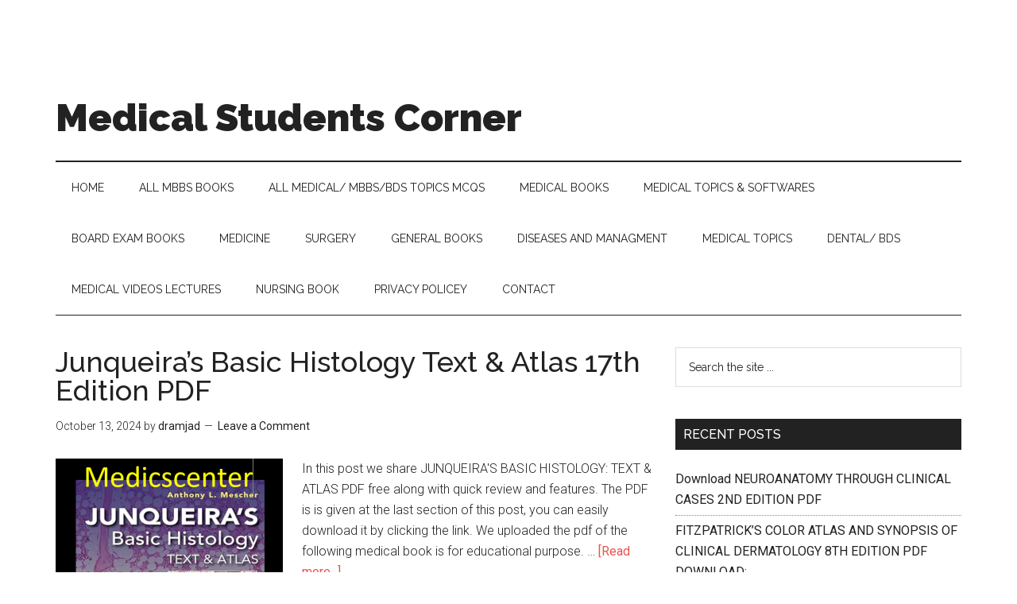

--- FILE ---
content_type: text/html; charset=UTF-8
request_url: https://medicscenter.com/tag/junqueiras-basic-histology-text-and-atlas-17th-edition-pdf-download/
body_size: 12457
content:
<!DOCTYPE html>
<html lang="en-US">
<head >
<meta charset="UTF-8" />
<meta name="viewport" content="width=device-width, initial-scale=1" />
<meta name='robots' content='index, follow, max-image-preview:large, max-snippet:-1, max-video-preview:-1' />
	<style>img:is([sizes="auto" i], [sizes^="auto," i]) { contain-intrinsic-size: 3000px 1500px }</style>
	
	<!-- This site is optimized with the Yoast SEO plugin v26.8 - https://yoast.com/product/yoast-seo-wordpress/ -->
	<title>JUNQUEIRA&#039;S BASIC HISTOLOGY TEXT AND ATLAS 17th Edition PDF DOWNLOAD Archives - Medical Students Corner</title>
	<link rel="canonical" href="https://medicscenter.com/tag/junqueiras-basic-histology-text-and-atlas-17th-edition-pdf-download/" />
	<meta property="og:locale" content="en_US" />
	<meta property="og:type" content="article" />
	<meta property="og:title" content="JUNQUEIRA&#039;S BASIC HISTOLOGY TEXT AND ATLAS 17th Edition PDF DOWNLOAD Archives - Medical Students Corner" />
	<meta property="og:url" content="https://medicscenter.com/tag/junqueiras-basic-histology-text-and-atlas-17th-edition-pdf-download/" />
	<meta property="og:site_name" content="Medical Students Corner" />
	<meta name="twitter:card" content="summary_large_image" />
	<script type="application/ld+json" class="yoast-schema-graph">{"@context":"https://schema.org","@graph":[{"@type":"CollectionPage","@id":"https://medicscenter.com/tag/junqueiras-basic-histology-text-and-atlas-17th-edition-pdf-download/","url":"https://medicscenter.com/tag/junqueiras-basic-histology-text-and-atlas-17th-edition-pdf-download/","name":"JUNQUEIRA'S BASIC HISTOLOGY TEXT AND ATLAS 17th Edition PDF DOWNLOAD Archives - Medical Students Corner","isPartOf":{"@id":"https://medicscenter.com/#website"},"primaryImageOfPage":{"@id":"https://medicscenter.com/tag/junqueiras-basic-histology-text-and-atlas-17th-edition-pdf-download/#primaryimage"},"image":{"@id":"https://medicscenter.com/tag/junqueiras-basic-histology-text-and-atlas-17th-edition-pdf-download/#primaryimage"},"thumbnailUrl":"https://medicscenter.com/wp-content/uploads/2022/10/Screenshot_2.png","breadcrumb":{"@id":"https://medicscenter.com/tag/junqueiras-basic-histology-text-and-atlas-17th-edition-pdf-download/#breadcrumb"},"inLanguage":"en-US"},{"@type":"ImageObject","inLanguage":"en-US","@id":"https://medicscenter.com/tag/junqueiras-basic-histology-text-and-atlas-17th-edition-pdf-download/#primaryimage","url":"https://medicscenter.com/wp-content/uploads/2022/10/Screenshot_2.png","contentUrl":"https://medicscenter.com/wp-content/uploads/2022/10/Screenshot_2.png","width":595,"height":625,"caption":"junqueira’s basic histology text and atlas pdf"},{"@type":"BreadcrumbList","@id":"https://medicscenter.com/tag/junqueiras-basic-histology-text-and-atlas-17th-edition-pdf-download/#breadcrumb","itemListElement":[{"@type":"ListItem","position":1,"name":"Home","item":"https://medicscenter.com/"},{"@type":"ListItem","position":2,"name":"JUNQUEIRA'S BASIC HISTOLOGY TEXT AND ATLAS 17th Edition PDF DOWNLOAD"}]},{"@type":"WebSite","@id":"https://medicscenter.com/#website","url":"https://medicscenter.com/","name":"Medical Students Corner","description":"Hub For Medical Students","potentialAction":[{"@type":"SearchAction","target":{"@type":"EntryPoint","urlTemplate":"https://medicscenter.com/?s={search_term_string}"},"query-input":{"@type":"PropertyValueSpecification","valueRequired":true,"valueName":"search_term_string"}}],"inLanguage":"en-US"}]}</script>
	<!-- / Yoast SEO plugin. -->


<link rel='dns-prefetch' href='//fonts.googleapis.com' />
<link rel="alternate" type="application/rss+xml" title="Medical Students Corner &raquo; Feed" href="https://medicscenter.com/feed/" />
<link rel="alternate" type="application/rss+xml" title="Medical Students Corner &raquo; Comments Feed" href="https://medicscenter.com/comments/feed/" />
<link rel="alternate" type="application/rss+xml" title="Medical Students Corner &raquo; JUNQUEIRA&#039;S BASIC HISTOLOGY TEXT AND ATLAS 17th Edition PDF DOWNLOAD Tag Feed" href="https://medicscenter.com/tag/junqueiras-basic-histology-text-and-atlas-17th-edition-pdf-download/feed/" />
<script type="e250af2d229bc9b5a36ff088-text/javascript">
/* <![CDATA[ */
window._wpemojiSettings = {"baseUrl":"https:\/\/s.w.org\/images\/core\/emoji\/16.0.1\/72x72\/","ext":".png","svgUrl":"https:\/\/s.w.org\/images\/core\/emoji\/16.0.1\/svg\/","svgExt":".svg","source":{"concatemoji":"https:\/\/medicscenter.com\/wp-includes\/js\/wp-emoji-release.min.js?ver=6.8.3"}};
/*! This file is auto-generated */
!function(s,n){var o,i,e;function c(e){try{var t={supportTests:e,timestamp:(new Date).valueOf()};sessionStorage.setItem(o,JSON.stringify(t))}catch(e){}}function p(e,t,n){e.clearRect(0,0,e.canvas.width,e.canvas.height),e.fillText(t,0,0);var t=new Uint32Array(e.getImageData(0,0,e.canvas.width,e.canvas.height).data),a=(e.clearRect(0,0,e.canvas.width,e.canvas.height),e.fillText(n,0,0),new Uint32Array(e.getImageData(0,0,e.canvas.width,e.canvas.height).data));return t.every(function(e,t){return e===a[t]})}function u(e,t){e.clearRect(0,0,e.canvas.width,e.canvas.height),e.fillText(t,0,0);for(var n=e.getImageData(16,16,1,1),a=0;a<n.data.length;a++)if(0!==n.data[a])return!1;return!0}function f(e,t,n,a){switch(t){case"flag":return n(e,"\ud83c\udff3\ufe0f\u200d\u26a7\ufe0f","\ud83c\udff3\ufe0f\u200b\u26a7\ufe0f")?!1:!n(e,"\ud83c\udde8\ud83c\uddf6","\ud83c\udde8\u200b\ud83c\uddf6")&&!n(e,"\ud83c\udff4\udb40\udc67\udb40\udc62\udb40\udc65\udb40\udc6e\udb40\udc67\udb40\udc7f","\ud83c\udff4\u200b\udb40\udc67\u200b\udb40\udc62\u200b\udb40\udc65\u200b\udb40\udc6e\u200b\udb40\udc67\u200b\udb40\udc7f");case"emoji":return!a(e,"\ud83e\udedf")}return!1}function g(e,t,n,a){var r="undefined"!=typeof WorkerGlobalScope&&self instanceof WorkerGlobalScope?new OffscreenCanvas(300,150):s.createElement("canvas"),o=r.getContext("2d",{willReadFrequently:!0}),i=(o.textBaseline="top",o.font="600 32px Arial",{});return e.forEach(function(e){i[e]=t(o,e,n,a)}),i}function t(e){var t=s.createElement("script");t.src=e,t.defer=!0,s.head.appendChild(t)}"undefined"!=typeof Promise&&(o="wpEmojiSettingsSupports",i=["flag","emoji"],n.supports={everything:!0,everythingExceptFlag:!0},e=new Promise(function(e){s.addEventListener("DOMContentLoaded",e,{once:!0})}),new Promise(function(t){var n=function(){try{var e=JSON.parse(sessionStorage.getItem(o));if("object"==typeof e&&"number"==typeof e.timestamp&&(new Date).valueOf()<e.timestamp+604800&&"object"==typeof e.supportTests)return e.supportTests}catch(e){}return null}();if(!n){if("undefined"!=typeof Worker&&"undefined"!=typeof OffscreenCanvas&&"undefined"!=typeof URL&&URL.createObjectURL&&"undefined"!=typeof Blob)try{var e="postMessage("+g.toString()+"("+[JSON.stringify(i),f.toString(),p.toString(),u.toString()].join(",")+"));",a=new Blob([e],{type:"text/javascript"}),r=new Worker(URL.createObjectURL(a),{name:"wpTestEmojiSupports"});return void(r.onmessage=function(e){c(n=e.data),r.terminate(),t(n)})}catch(e){}c(n=g(i,f,p,u))}t(n)}).then(function(e){for(var t in e)n.supports[t]=e[t],n.supports.everything=n.supports.everything&&n.supports[t],"flag"!==t&&(n.supports.everythingExceptFlag=n.supports.everythingExceptFlag&&n.supports[t]);n.supports.everythingExceptFlag=n.supports.everythingExceptFlag&&!n.supports.flag,n.DOMReady=!1,n.readyCallback=function(){n.DOMReady=!0}}).then(function(){return e}).then(function(){var e;n.supports.everything||(n.readyCallback(),(e=n.source||{}).concatemoji?t(e.concatemoji):e.wpemoji&&e.twemoji&&(t(e.twemoji),t(e.wpemoji)))}))}((window,document),window._wpemojiSettings);
/* ]]> */
</script>

<link rel='stylesheet' id='magazine-pro-theme-css' href='https://medicscenter.com/wp-content/themes/magazine-pro/style.css?ver=3.0' type='text/css' media='all' />
<style id='wp-emoji-styles-inline-css' type='text/css'>

	img.wp-smiley, img.emoji {
		display: inline !important;
		border: none !important;
		box-shadow: none !important;
		height: 1em !important;
		width: 1em !important;
		margin: 0 0.07em !important;
		vertical-align: -0.1em !important;
		background: none !important;
		padding: 0 !important;
	}
</style>
<link rel='stylesheet' id='wp-block-library-css' href='https://medicscenter.com/wp-includes/css/dist/block-library/style.min.css?ver=6.8.3' type='text/css' media='all' />
<style id='classic-theme-styles-inline-css' type='text/css'>
/*! This file is auto-generated */
.wp-block-button__link{color:#fff;background-color:#32373c;border-radius:9999px;box-shadow:none;text-decoration:none;padding:calc(.667em + 2px) calc(1.333em + 2px);font-size:1.125em}.wp-block-file__button{background:#32373c;color:#fff;text-decoration:none}
</style>
<style id='global-styles-inline-css' type='text/css'>
:root{--wp--preset--aspect-ratio--square: 1;--wp--preset--aspect-ratio--4-3: 4/3;--wp--preset--aspect-ratio--3-4: 3/4;--wp--preset--aspect-ratio--3-2: 3/2;--wp--preset--aspect-ratio--2-3: 2/3;--wp--preset--aspect-ratio--16-9: 16/9;--wp--preset--aspect-ratio--9-16: 9/16;--wp--preset--color--black: #000000;--wp--preset--color--cyan-bluish-gray: #abb8c3;--wp--preset--color--white: #ffffff;--wp--preset--color--pale-pink: #f78da7;--wp--preset--color--vivid-red: #cf2e2e;--wp--preset--color--luminous-vivid-orange: #ff6900;--wp--preset--color--luminous-vivid-amber: #fcb900;--wp--preset--color--light-green-cyan: #7bdcb5;--wp--preset--color--vivid-green-cyan: #00d084;--wp--preset--color--pale-cyan-blue: #8ed1fc;--wp--preset--color--vivid-cyan-blue: #0693e3;--wp--preset--color--vivid-purple: #9b51e0;--wp--preset--gradient--vivid-cyan-blue-to-vivid-purple: linear-gradient(135deg,rgba(6,147,227,1) 0%,rgb(155,81,224) 100%);--wp--preset--gradient--light-green-cyan-to-vivid-green-cyan: linear-gradient(135deg,rgb(122,220,180) 0%,rgb(0,208,130) 100%);--wp--preset--gradient--luminous-vivid-amber-to-luminous-vivid-orange: linear-gradient(135deg,rgba(252,185,0,1) 0%,rgba(255,105,0,1) 100%);--wp--preset--gradient--luminous-vivid-orange-to-vivid-red: linear-gradient(135deg,rgba(255,105,0,1) 0%,rgb(207,46,46) 100%);--wp--preset--gradient--very-light-gray-to-cyan-bluish-gray: linear-gradient(135deg,rgb(238,238,238) 0%,rgb(169,184,195) 100%);--wp--preset--gradient--cool-to-warm-spectrum: linear-gradient(135deg,rgb(74,234,220) 0%,rgb(151,120,209) 20%,rgb(207,42,186) 40%,rgb(238,44,130) 60%,rgb(251,105,98) 80%,rgb(254,248,76) 100%);--wp--preset--gradient--blush-light-purple: linear-gradient(135deg,rgb(255,206,236) 0%,rgb(152,150,240) 100%);--wp--preset--gradient--blush-bordeaux: linear-gradient(135deg,rgb(254,205,165) 0%,rgb(254,45,45) 50%,rgb(107,0,62) 100%);--wp--preset--gradient--luminous-dusk: linear-gradient(135deg,rgb(255,203,112) 0%,rgb(199,81,192) 50%,rgb(65,88,208) 100%);--wp--preset--gradient--pale-ocean: linear-gradient(135deg,rgb(255,245,203) 0%,rgb(182,227,212) 50%,rgb(51,167,181) 100%);--wp--preset--gradient--electric-grass: linear-gradient(135deg,rgb(202,248,128) 0%,rgb(113,206,126) 100%);--wp--preset--gradient--midnight: linear-gradient(135deg,rgb(2,3,129) 0%,rgb(40,116,252) 100%);--wp--preset--font-size--small: 13px;--wp--preset--font-size--medium: 20px;--wp--preset--font-size--large: 36px;--wp--preset--font-size--x-large: 42px;--wp--preset--spacing--20: 0.44rem;--wp--preset--spacing--30: 0.67rem;--wp--preset--spacing--40: 1rem;--wp--preset--spacing--50: 1.5rem;--wp--preset--spacing--60: 2.25rem;--wp--preset--spacing--70: 3.38rem;--wp--preset--spacing--80: 5.06rem;--wp--preset--shadow--natural: 6px 6px 9px rgba(0, 0, 0, 0.2);--wp--preset--shadow--deep: 12px 12px 50px rgba(0, 0, 0, 0.4);--wp--preset--shadow--sharp: 6px 6px 0px rgba(0, 0, 0, 0.2);--wp--preset--shadow--outlined: 6px 6px 0px -3px rgba(255, 255, 255, 1), 6px 6px rgba(0, 0, 0, 1);--wp--preset--shadow--crisp: 6px 6px 0px rgba(0, 0, 0, 1);}:where(.is-layout-flex){gap: 0.5em;}:where(.is-layout-grid){gap: 0.5em;}body .is-layout-flex{display: flex;}.is-layout-flex{flex-wrap: wrap;align-items: center;}.is-layout-flex > :is(*, div){margin: 0;}body .is-layout-grid{display: grid;}.is-layout-grid > :is(*, div){margin: 0;}:where(.wp-block-columns.is-layout-flex){gap: 2em;}:where(.wp-block-columns.is-layout-grid){gap: 2em;}:where(.wp-block-post-template.is-layout-flex){gap: 1.25em;}:where(.wp-block-post-template.is-layout-grid){gap: 1.25em;}.has-black-color{color: var(--wp--preset--color--black) !important;}.has-cyan-bluish-gray-color{color: var(--wp--preset--color--cyan-bluish-gray) !important;}.has-white-color{color: var(--wp--preset--color--white) !important;}.has-pale-pink-color{color: var(--wp--preset--color--pale-pink) !important;}.has-vivid-red-color{color: var(--wp--preset--color--vivid-red) !important;}.has-luminous-vivid-orange-color{color: var(--wp--preset--color--luminous-vivid-orange) !important;}.has-luminous-vivid-amber-color{color: var(--wp--preset--color--luminous-vivid-amber) !important;}.has-light-green-cyan-color{color: var(--wp--preset--color--light-green-cyan) !important;}.has-vivid-green-cyan-color{color: var(--wp--preset--color--vivid-green-cyan) !important;}.has-pale-cyan-blue-color{color: var(--wp--preset--color--pale-cyan-blue) !important;}.has-vivid-cyan-blue-color{color: var(--wp--preset--color--vivid-cyan-blue) !important;}.has-vivid-purple-color{color: var(--wp--preset--color--vivid-purple) !important;}.has-black-background-color{background-color: var(--wp--preset--color--black) !important;}.has-cyan-bluish-gray-background-color{background-color: var(--wp--preset--color--cyan-bluish-gray) !important;}.has-white-background-color{background-color: var(--wp--preset--color--white) !important;}.has-pale-pink-background-color{background-color: var(--wp--preset--color--pale-pink) !important;}.has-vivid-red-background-color{background-color: var(--wp--preset--color--vivid-red) !important;}.has-luminous-vivid-orange-background-color{background-color: var(--wp--preset--color--luminous-vivid-orange) !important;}.has-luminous-vivid-amber-background-color{background-color: var(--wp--preset--color--luminous-vivid-amber) !important;}.has-light-green-cyan-background-color{background-color: var(--wp--preset--color--light-green-cyan) !important;}.has-vivid-green-cyan-background-color{background-color: var(--wp--preset--color--vivid-green-cyan) !important;}.has-pale-cyan-blue-background-color{background-color: var(--wp--preset--color--pale-cyan-blue) !important;}.has-vivid-cyan-blue-background-color{background-color: var(--wp--preset--color--vivid-cyan-blue) !important;}.has-vivid-purple-background-color{background-color: var(--wp--preset--color--vivid-purple) !important;}.has-black-border-color{border-color: var(--wp--preset--color--black) !important;}.has-cyan-bluish-gray-border-color{border-color: var(--wp--preset--color--cyan-bluish-gray) !important;}.has-white-border-color{border-color: var(--wp--preset--color--white) !important;}.has-pale-pink-border-color{border-color: var(--wp--preset--color--pale-pink) !important;}.has-vivid-red-border-color{border-color: var(--wp--preset--color--vivid-red) !important;}.has-luminous-vivid-orange-border-color{border-color: var(--wp--preset--color--luminous-vivid-orange) !important;}.has-luminous-vivid-amber-border-color{border-color: var(--wp--preset--color--luminous-vivid-amber) !important;}.has-light-green-cyan-border-color{border-color: var(--wp--preset--color--light-green-cyan) !important;}.has-vivid-green-cyan-border-color{border-color: var(--wp--preset--color--vivid-green-cyan) !important;}.has-pale-cyan-blue-border-color{border-color: var(--wp--preset--color--pale-cyan-blue) !important;}.has-vivid-cyan-blue-border-color{border-color: var(--wp--preset--color--vivid-cyan-blue) !important;}.has-vivid-purple-border-color{border-color: var(--wp--preset--color--vivid-purple) !important;}.has-vivid-cyan-blue-to-vivid-purple-gradient-background{background: var(--wp--preset--gradient--vivid-cyan-blue-to-vivid-purple) !important;}.has-light-green-cyan-to-vivid-green-cyan-gradient-background{background: var(--wp--preset--gradient--light-green-cyan-to-vivid-green-cyan) !important;}.has-luminous-vivid-amber-to-luminous-vivid-orange-gradient-background{background: var(--wp--preset--gradient--luminous-vivid-amber-to-luminous-vivid-orange) !important;}.has-luminous-vivid-orange-to-vivid-red-gradient-background{background: var(--wp--preset--gradient--luminous-vivid-orange-to-vivid-red) !important;}.has-very-light-gray-to-cyan-bluish-gray-gradient-background{background: var(--wp--preset--gradient--very-light-gray-to-cyan-bluish-gray) !important;}.has-cool-to-warm-spectrum-gradient-background{background: var(--wp--preset--gradient--cool-to-warm-spectrum) !important;}.has-blush-light-purple-gradient-background{background: var(--wp--preset--gradient--blush-light-purple) !important;}.has-blush-bordeaux-gradient-background{background: var(--wp--preset--gradient--blush-bordeaux) !important;}.has-luminous-dusk-gradient-background{background: var(--wp--preset--gradient--luminous-dusk) !important;}.has-pale-ocean-gradient-background{background: var(--wp--preset--gradient--pale-ocean) !important;}.has-electric-grass-gradient-background{background: var(--wp--preset--gradient--electric-grass) !important;}.has-midnight-gradient-background{background: var(--wp--preset--gradient--midnight) !important;}.has-small-font-size{font-size: var(--wp--preset--font-size--small) !important;}.has-medium-font-size{font-size: var(--wp--preset--font-size--medium) !important;}.has-large-font-size{font-size: var(--wp--preset--font-size--large) !important;}.has-x-large-font-size{font-size: var(--wp--preset--font-size--x-large) !important;}
:where(.wp-block-post-template.is-layout-flex){gap: 1.25em;}:where(.wp-block-post-template.is-layout-grid){gap: 1.25em;}
:where(.wp-block-columns.is-layout-flex){gap: 2em;}:where(.wp-block-columns.is-layout-grid){gap: 2em;}
:root :where(.wp-block-pullquote){font-size: 1.5em;line-height: 1.6;}
</style>
<link rel='stylesheet' id='ez-toc-css' href='https://medicscenter.com/wp-content/plugins/easy-table-of-contents/assets/css/screen.min.css?ver=2.0.80' type='text/css' media='all' />
<style id='ez-toc-inline-css' type='text/css'>
div#ez-toc-container .ez-toc-title {font-size: 120%;}div#ez-toc-container .ez-toc-title {font-weight: 500;}div#ez-toc-container ul li , div#ez-toc-container ul li a {font-size: 95%;}div#ez-toc-container ul li , div#ez-toc-container ul li a {font-weight: 500;}div#ez-toc-container nav ul ul li {font-size: 90%;}.ez-toc-box-title {font-weight: bold; margin-bottom: 10px; text-align: center; text-transform: uppercase; letter-spacing: 1px; color: #666; padding-bottom: 5px;position:absolute;top:-4%;left:5%;background-color: inherit;transition: top 0.3s ease;}.ez-toc-box-title.toc-closed {top:-25%;}
.ez-toc-container-direction {direction: ltr;}.ez-toc-counter ul{counter-reset: item ;}.ez-toc-counter nav ul li a::before {content: counters(item, '.', decimal) '. ';display: inline-block;counter-increment: item;flex-grow: 0;flex-shrink: 0;margin-right: .2em; float: left; }.ez-toc-widget-direction {direction: ltr;}.ez-toc-widget-container ul{counter-reset: item ;}.ez-toc-widget-container nav ul li a::before {content: counters(item, '.', decimal) '. ';display: inline-block;counter-increment: item;flex-grow: 0;flex-shrink: 0;margin-right: .2em; float: left; }
</style>
<link rel='stylesheet' id='t42-content-protector-protector-css' href='https://medicscenter.com/wp-content/plugins/t42-content-protector/css/protector.min.css?ver=1.0.12' type='text/css' media='all' />
<link rel='stylesheet' id='google-fonts-css' href='//fonts.googleapis.com/css?family=Roboto%3A300%2C400%7CRaleway%3A400%2C500%2C900&#038;ver=3.0' type='text/css' media='all' />
<script type="e250af2d229bc9b5a36ff088-text/javascript" src="https://medicscenter.com/wp-includes/js/jquery/jquery.min.js?ver=3.7.1" id="jquery-core-js"></script>
<script type="e250af2d229bc9b5a36ff088-text/javascript" src="https://medicscenter.com/wp-includes/js/jquery/jquery-migrate.min.js?ver=3.4.1" id="jquery-migrate-js"></script>
<script type="e250af2d229bc9b5a36ff088-text/javascript" id="jquery-js-after">
/* <![CDATA[ */
jQuery(document).ready(function() {
	jQuery(".b66fcadab835523b786daca8a138cb1d").click(function() {
		jQuery.post(
			"https://medicscenter.com/wp-admin/admin-ajax.php", {
				"action": "quick_adsense_onpost_ad_click",
				"quick_adsense_onpost_ad_index": jQuery(this).attr("data-index"),
				"quick_adsense_nonce": "380f6e257b",
			}, function(response) { }
		);
	});
});
/* ]]> */
</script>
<script type="e250af2d229bc9b5a36ff088-text/javascript" src="https://medicscenter.com/wp-content/themes/magazine-pro/js/entry-date.js?ver=1.0.0" id="magazine-entry-date-js"></script>
<script type="e250af2d229bc9b5a36ff088-text/javascript" src="https://medicscenter.com/wp-content/themes/magazine-pro/js/responsive-menu.js?ver=1.0.0" id="magazine-responsive-menu-js"></script>
<link rel="https://api.w.org/" href="https://medicscenter.com/wp-json/" /><link rel="alternate" title="JSON" type="application/json" href="https://medicscenter.com/wp-json/wp/v2/tags/10193" /><link rel="EditURI" type="application/rsd+xml" title="RSD" href="https://medicscenter.com/xmlrpc.php?rsd" />
<meta name="generator" content="WordPress 6.8.3" />

		<!-- GA Google Analytics @ https://m0n.co/ga -->
		<script async src="https://www.googletagmanager.com/gtag/js?id=G-E8KDT62ZD6" type="e250af2d229bc9b5a36ff088-text/javascript"></script>
		<script type="e250af2d229bc9b5a36ff088-text/javascript">
			window.dataLayer = window.dataLayer || [];
			function gtag(){dataLayer.push(arguments);}
			gtag('js', new Date());
			gtag('config', 'G-E8KDT62ZD6');
		</script>

	<script async src="https://pagead2.googlesyndication.com/pagead/js/adsbygoogle.js?client=ca-pub-9068024946663923" crossorigin="anonymous" type="e250af2d229bc9b5a36ff088-text/javascript"></script>

<meta name="google-site-verification" content="-e5RcBUTJGAwKkEB4gNCNQpu6fQjeru9G0acTpCnQ70" />

<!-- Global site tag (gtag.js) - Google Analytics -->
<script async src="https://www.googletagmanager.com/gtag/js?id=UA-83998018-1" type="e250af2d229bc9b5a36ff088-text/javascript"></script>
<script type="e250af2d229bc9b5a36ff088-text/javascript">
  window.dataLayer = window.dataLayer || [];
  function gtag(){dataLayer.push(arguments);}
  gtag('js', new Date());

  gtag('config', 'UA-83998018-1');
</script>
<script async src="https://pagead2.googlesyndication.com/pagead/js/adsbygoogle.js?client=ca-pub-9068024946663923" crossorigin="anonymous" type="e250af2d229bc9b5a36ff088-text/javascript"></script><link rel="icon" href="https://medicscenter.com/wp-content/themes/magazine-pro/images/favicon.ico" />
<link rel="pingback" href="https://medicscenter.com/xmlrpc.php" />
<style type="text/css">.recentcomments a{display:inline !important;padding:0 !important;margin:0 !important;}</style></head>
<body data-rsssl=1 class="archive tag tag-junqueiras-basic-histology-text-and-atlas-17th-edition-pdf-download tag-10193 wp-theme-genesis wp-child-theme-magazine-pro header-full-width content-sidebar genesis-breadcrumbs-hidden genesis-footer-widgets-hidden"><div class="site-container"><header class="site-header"><div class="wrap"><div class="title-area"><p class="site-title"><a href="https://medicscenter.com/">Medical Students Corner</a></p><p class="site-description">Hub For Medical Students</p></div></div></header><nav class="nav-secondary" aria-label="Secondary"><div class="wrap"><ul id="menu-categories" class="menu genesis-nav-menu menu-secondary"><li id="menu-item-21262" class="menu-item menu-item-type-custom menu-item-object-custom menu-item-home menu-item-21262"><a href="https://medicscenter.com/"><span >Home</span></a></li>
<li id="menu-item-21276" class="menu-item menu-item-type-taxonomy menu-item-object-category menu-item-has-children menu-item-21276"><a href="https://medicscenter.com/category/all-mbbs-books/"><span >ALL MBBS Books</span></a>
<ul class="sub-menu">
	<li id="menu-item-21273" class="menu-item menu-item-type-taxonomy menu-item-object-category menu-item-21273"><a href="https://medicscenter.com/category/1st-year-mbbs-booksfree-pdf/"><span >1st Year MBBS Books:[Free PDF]</span></a></li>
	<li id="menu-item-21274" class="menu-item menu-item-type-taxonomy menu-item-object-category menu-item-21274"><a href="https://medicscenter.com/category/2nd-year-mbbs-booksfree-pdf/"><span >2nd Year Mbbs books[Free PDF]</span></a></li>
	<li id="menu-item-21275" class="menu-item menu-item-type-taxonomy menu-item-object-category menu-item-21275"><a href="https://medicscenter.com/category/3rd-year-mbbs-bookfree-pdf/"><span >3rd year mbbs Book[Free PDF]</span></a></li>
	<li id="menu-item-21277" class="menu-item menu-item-type-taxonomy menu-item-object-category menu-item-21277"><a href="https://medicscenter.com/category/final-year-mbbs-booksfree-pdf/"><span >Final Year mbbs Books[Free PDF]</span></a></li>
</ul>
</li>
<li id="menu-item-21287" class="menu-item menu-item-type-taxonomy menu-item-object-category menu-item-21287"><a href="https://medicscenter.com/category/all-medical-mbbs-bds-topics-mcqs/"><span >All Medical/ MBBS/BDS Topics MCQS</span></a></li>
<li id="menu-item-10" class="menu-item menu-item-type-taxonomy menu-item-object-category menu-item-has-children menu-item-10"><a href="https://medicscenter.com/category/medical-books/"><span >Medical Books</span></a>
<ul class="sub-menu">
	<li id="menu-item-7" class="menu-item menu-item-type-taxonomy menu-item-object-category menu-item-has-children menu-item-7"><a href="https://medicscenter.com/category/anatomy/"><span >Anatomy</span></a>
	<ul class="sub-menu">
		<li id="menu-item-6871" class="menu-item menu-item-type-taxonomy menu-item-object-category menu-item-6871"><a href="https://medicscenter.com/category/anatomy/histology/"><span >Histology</span></a></li>
		<li id="menu-item-6873" class="menu-item menu-item-type-taxonomy menu-item-object-category menu-item-6873"><a href="https://medicscenter.com/category/anatomy/embryology/"><span >Embryology</span></a></li>
		<li id="menu-item-6875" class="menu-item menu-item-type-taxonomy menu-item-object-category menu-item-6875"><a href="https://medicscenter.com/category/anatomy/neuroanatomy/"><span >NeuroAnatomy</span></a></li>
		<li id="menu-item-6874" class="menu-item menu-item-type-taxonomy menu-item-object-category menu-item-6874"><a href="https://medicscenter.com/category/anatomy/anatomy-mcqs-book/"><span >Anatomy MCQs Book</span></a></li>
		<li id="menu-item-7042" class="menu-item menu-item-type-taxonomy menu-item-object-category menu-item-7042"><a href="https://medicscenter.com/category/anatomy/anatomy-coloring-book/"><span >Anatomy coloring book</span></a></li>
		<li id="menu-item-8" class="menu-item menu-item-type-taxonomy menu-item-object-category menu-item-8"><a href="https://medicscenter.com/category/biochemistry/"><span >Biochemistry</span></a></li>
		<li id="menu-item-19" class="menu-item menu-item-type-taxonomy menu-item-object-category menu-item-has-children menu-item-19"><a href="https://medicscenter.com/category/physiology/"><span >Physiology</span></a>
		<ul class="sub-menu">
			<li id="menu-item-6889" class="menu-item menu-item-type-taxonomy menu-item-object-category menu-item-6889"><a href="https://medicscenter.com/category/physiology/physiology-mcqs-book/"><span >Physiology MCQs Book</span></a></li>
		</ul>
</li>
	</ul>
</li>
	<li id="menu-item-15" class="menu-item menu-item-type-taxonomy menu-item-object-category menu-item-15"><a href="https://medicscenter.com/category/pharmacology/"><span >Pharmacology</span></a></li>
	<li id="menu-item-13" class="menu-item menu-item-type-taxonomy menu-item-object-category menu-item-13"><a href="https://medicscenter.com/category/pathology/"><span >Pathology</span></a></li>
	<li id="menu-item-6888" class="menu-item menu-item-type-taxonomy menu-item-object-category menu-item-6888"><a href="https://medicscenter.com/category/microbiology/"><span >Microbiology</span></a></li>
	<li id="menu-item-21291" class="menu-item menu-item-type-taxonomy menu-item-object-category menu-item-21291"><a href="https://medicscenter.com/category/biotechnology/"><span >Biotechnology</span></a></li>
</ul>
</li>
<li id="menu-item-11" class="menu-item menu-item-type-taxonomy menu-item-object-category menu-item-11"><a href="https://medicscenter.com/category/medical-topics-softwares/"><span >Medical Topics &amp; Softwares</span></a></li>
<li id="menu-item-6876" class="menu-item menu-item-type-taxonomy menu-item-object-category menu-item-has-children menu-item-6876"><a href="https://medicscenter.com/category/board-exam-books/"><span >BOARD EXAM BOOKS</span></a>
<ul class="sub-menu">
	<li id="menu-item-6898" class="menu-item menu-item-type-taxonomy menu-item-object-category menu-item-6898"><a href="https://medicscenter.com/category/usmle/"><span >USMLE</span></a></li>
	<li id="menu-item-6878" class="menu-item menu-item-type-taxonomy menu-item-object-category menu-item-6878"><a href="https://medicscenter.com/category/board-exam-books/oet/"><span >OET</span></a></li>
	<li id="menu-item-6877" class="menu-item menu-item-type-taxonomy menu-item-object-category menu-item-6877"><a href="https://medicscenter.com/category/board-exam-books/mrcs/"><span >MRCS</span></a></li>
	<li id="menu-item-6894" class="menu-item menu-item-type-taxonomy menu-item-object-category menu-item-6894"><a href="https://medicscenter.com/category/plab/"><span >PLAB</span></a></li>
	<li id="menu-item-6896" class="menu-item menu-item-type-taxonomy menu-item-object-category menu-item-6896"><a href="https://medicscenter.com/category/fcps/"><span >FCPS</span></a></li>
	<li id="menu-item-6897" class="menu-item menu-item-type-taxonomy menu-item-object-category menu-item-6897"><a href="https://medicscenter.com/category/mrcp/"><span >MRCP</span></a></li>
</ul>
</li>
<li id="menu-item-12" class="menu-item menu-item-type-taxonomy menu-item-object-category menu-item-has-children menu-item-12"><a href="https://medicscenter.com/category/medicine/"><span >Medicine</span></a>
<ul class="sub-menu">
	<li id="menu-item-6880" class="menu-item menu-item-type-taxonomy menu-item-object-category menu-item-6880"><a href="https://medicscenter.com/category/medicine/cardiology/"><span >Cardiology</span></a></li>
	<li id="menu-item-14" class="menu-item menu-item-type-taxonomy menu-item-object-category menu-item-14"><a href="https://medicscenter.com/category/pediatrics/"><span >Pediatrics</span></a></li>
	<li id="menu-item-6881" class="menu-item menu-item-type-taxonomy menu-item-object-category menu-item-6881"><a href="https://medicscenter.com/category/medicine/community-medicine/"><span >Community Medicine</span></a></li>
	<li id="menu-item-6879" class="menu-item menu-item-type-taxonomy menu-item-object-category menu-item-6879"><a href="https://medicscenter.com/category/forensic-medicine/"><span >Forensic Medicine</span></a></li>
	<li id="menu-item-6882" class="menu-item menu-item-type-taxonomy menu-item-object-category menu-item-6882"><a href="https://medicscenter.com/category/medicine/gastroenterology/"><span >Gastroenterology</span></a></li>
	<li id="menu-item-6883" class="menu-item menu-item-type-taxonomy menu-item-object-category menu-item-6883"><a href="https://medicscenter.com/category/medicine/nephrology/"><span >Nephrology</span></a></li>
	<li id="menu-item-6884" class="menu-item menu-item-type-taxonomy menu-item-object-category menu-item-6884"><a href="https://medicscenter.com/category/medicine/neurology/"><span >Neurology</span></a></li>
	<li id="menu-item-6885" class="menu-item menu-item-type-taxonomy menu-item-object-category menu-item-6885"><a href="https://medicscenter.com/category/medicine/peadiatrics/"><span >PEADIATRICS</span></a></li>
	<li id="menu-item-6886" class="menu-item menu-item-type-taxonomy menu-item-object-category menu-item-6886"><a href="https://medicscenter.com/category/medicine/psychiatry/"><span >Psychiatry</span></a></li>
	<li id="menu-item-6887" class="menu-item menu-item-type-taxonomy menu-item-object-category menu-item-6887"><a href="https://medicscenter.com/category/medicine/pyschology/"><span >Pyschology</span></a></li>
	<li id="menu-item-6902" class="menu-item menu-item-type-taxonomy menu-item-object-category menu-item-6902"><a href="https://medicscenter.com/category/radiology-2/"><span >Radiology</span></a></li>
	<li id="menu-item-21265" class="menu-item menu-item-type-taxonomy menu-item-object-category menu-item-21265"><a href="https://medicscenter.com/category/dermatology/"><span >Dermatology</span></a></li>
	<li id="menu-item-21268" class="menu-item menu-item-type-taxonomy menu-item-object-category menu-item-21268"><a href="https://medicscenter.com/category/forensic-medicine/"><span >Forensic Medicine</span></a></li>
</ul>
</li>
<li id="menu-item-20" class="menu-item menu-item-type-taxonomy menu-item-object-category menu-item-has-children menu-item-20"><a href="https://medicscenter.com/category/surgery/"><span >Surgery</span></a>
<ul class="sub-menu">
	<li id="menu-item-6890" class="menu-item menu-item-type-taxonomy menu-item-object-category menu-item-6890"><a href="https://medicscenter.com/category/surgery/cardiology-surgery/"><span >Cardiology Surgery</span></a></li>
	<li id="menu-item-6900" class="menu-item menu-item-type-taxonomy menu-item-object-category menu-item-6900"><a href="https://medicscenter.com/category/gynecology/"><span >Gynecology</span></a></li>
	<li id="menu-item-6899" class="menu-item menu-item-type-taxonomy menu-item-object-category menu-item-6899"><a href="https://medicscenter.com/category/obstetrics/"><span >Obstetrics</span></a></li>
	<li id="menu-item-6891" class="menu-item menu-item-type-taxonomy menu-item-object-category menu-item-6891"><a href="https://medicscenter.com/category/surgery/neurosurgery/"><span >NeuroSurgery</span></a></li>
	<li id="menu-item-6892" class="menu-item menu-item-type-taxonomy menu-item-object-category menu-item-6892"><a href="https://medicscenter.com/category/surgery/orthopedics/"><span >Orthopedics</span></a></li>
	<li id="menu-item-6893" class="menu-item menu-item-type-taxonomy menu-item-object-category menu-item-6893"><a href="https://medicscenter.com/category/surgery/peadiatrics-surgery/"><span >PEADIATRICS Surgery</span></a></li>
	<li id="menu-item-21271" class="menu-item menu-item-type-taxonomy menu-item-object-category menu-item-21271"><a href="https://medicscenter.com/category/ophthalmology/"><span >Ophthalmology</span></a></li>
	<li id="menu-item-21267" class="menu-item menu-item-type-taxonomy menu-item-object-category menu-item-21267"><a href="https://medicscenter.com/category/ent/"><span >ENT</span></a></li>
</ul>
</li>
<li id="menu-item-6901" class="menu-item menu-item-type-taxonomy menu-item-object-category menu-item-has-children menu-item-6901"><a href="https://medicscenter.com/category/general-books/"><span >GENERAL BOOKS</span></a>
<ul class="sub-menu">
	<li id="menu-item-21269" class="menu-item menu-item-type-taxonomy menu-item-object-category menu-item-21269"><a href="https://medicscenter.com/category/general-books/novels/"><span >NOVELS</span></a></li>
	<li id="menu-item-21270" class="menu-item menu-item-type-taxonomy menu-item-object-category menu-item-21270"><a href="https://medicscenter.com/category/general-books/poetry/"><span >Poetry</span></a></li>
</ul>
</li>
<li id="menu-item-21266" class="menu-item menu-item-type-taxonomy menu-item-object-category menu-item-21266"><a href="https://medicscenter.com/category/diseases-and-managment/"><span >Diseases And Managment</span></a></li>
<li id="menu-item-21280" class="menu-item menu-item-type-taxonomy menu-item-object-category menu-item-has-children menu-item-21280"><a href="https://medicscenter.com/category/medical-topics/"><span >Medical Topics</span></a>
<ul class="sub-menu">
	<li id="menu-item-21288" class="menu-item menu-item-type-taxonomy menu-item-object-category menu-item-21288"><a href="https://medicscenter.com/category/anatomy-contents/"><span >Anatomy Contents</span></a></li>
	<li id="menu-item-21286" class="menu-item menu-item-type-taxonomy menu-item-object-category menu-item-21286"><a href="https://medicscenter.com/category/physiology-contents/"><span >Physiology Contents</span></a></li>
	<li id="menu-item-21285" class="menu-item menu-item-type-taxonomy menu-item-object-category menu-item-21285"><a href="https://medicscenter.com/category/pharmacology-contents/"><span >Pharmacology contents</span></a></li>
	<li id="menu-item-21279" class="menu-item menu-item-type-taxonomy menu-item-object-category menu-item-21279"><a href="https://medicscenter.com/category/cases/"><span >Cases</span></a></li>
</ul>
</li>
<li id="menu-item-21278" class="menu-item menu-item-type-taxonomy menu-item-object-category menu-item-21278"><a href="https://medicscenter.com/category/dental-bds/"><span >DENTAL/ BDS</span></a></li>
<li id="menu-item-9443" class="menu-item menu-item-type-taxonomy menu-item-object-category menu-item-9443"><a href="https://medicscenter.com/category/medical-videos-lectures/"><span >Medical Videos Lectures</span></a></li>
<li id="menu-item-21284" class="menu-item menu-item-type-taxonomy menu-item-object-category menu-item-has-children menu-item-21284"><a href="https://medicscenter.com/category/nursing-book/"><span >NURSING BOOK</span></a>
<ul class="sub-menu">
	<li id="menu-item-21281" class="menu-item menu-item-type-taxonomy menu-item-object-category menu-item-21281"><a href="https://medicscenter.com/category/nbme/"><span >NBME</span></a></li>
	<li id="menu-item-21282" class="menu-item menu-item-type-taxonomy menu-item-object-category menu-item-21282"><a href="https://medicscenter.com/category/nclx-rn/"><span >NCLX-RN</span></a></li>
	<li id="menu-item-21283" class="menu-item menu-item-type-taxonomy menu-item-object-category menu-item-21283"><a href="https://medicscenter.com/category/neet/"><span >NEET</span></a></li>
</ul>
</li>
<li id="menu-item-18163" class="menu-item menu-item-type-taxonomy menu-item-object-category menu-item-18163"><a href="https://medicscenter.com/category/privacy-policey/"><span >Privacy policey</span></a></li>
<li id="menu-item-21263" class="menu-item menu-item-type-post_type menu-item-object-page menu-item-21263"><a href="https://medicscenter.com/contact/"><span >Contact</span></a></li>
</ul></div></nav><div class="site-inner"><div class="content-sidebar-wrap"><main class="content"><article class="post-212 post type-post status-publish format-standard has-post-thumbnail category-anatomy category-medical-books tag-atls-of-histology-pdf tag-download-junqueiras-basic-histology tag-junqueiras-basic-histology tag-junqueiras-basic-histology-ebook tag-junqueiras-basic-histology-pdf tag-junqueiras-basic-histology-text-and-atlas-15th-edition tag-junqueiras-basic-histology-text-and-atlas-17th-edition-ebook tag-junqueiras-basic-histology-text-and-atlas-17th-edition-pdf-download tag-text-and-atlas-of-histology entry" aria-label="Junqueira’s Basic Histology Text &#038; Atlas 17th Edition PDF"><header class="entry-header"><h2 class="entry-title"><a class="entry-title-link" rel="bookmark" href="https://medicscenter.com/junqueiras-basic-histology-text-atlas-pdf-review-download-free/">Junqueira’s Basic Histology Text &#038; Atlas 17th Edition PDF</a></h2>
<p class="entry-meta"><time class="entry-time">October 13, 2024</time> by <span class="entry-author"><a href="https://medicscenter.com/author/dramjad/" class="entry-author-link" rel="author"><span class="entry-author-name">dramjad</span></a></span> <span class="entry-comments-link"><a href="https://medicscenter.com/junqueiras-basic-histology-text-atlas-pdf-review-download-free/#respond">Leave a Comment</a></span> </p></header><div class="entry-content"><a class="entry-image-link" href="https://medicscenter.com/junqueiras-basic-histology-text-atlas-pdf-review-download-free/" aria-hidden="true" tabindex="-1"><img width="286" height="300" src="https://medicscenter.com/wp-content/uploads/2022/10/Screenshot_2-286x300.png" class="alignleft post-image entry-image" alt="junqueira’s basic histology text and atlas pdf" decoding="async" srcset="https://medicscenter.com/wp-content/uploads/2022/10/Screenshot_2-286x300.png 286w, https://medicscenter.com/wp-content/uploads/2022/10/Screenshot_2.png 595w" sizes="(max-width: 286px) 100vw, 286px" /></a><p>In this post we share JUNQUEIRA'S BASIC HISTOLOGY: TEXT &amp; ATLAS PDF free along with quick review and features. The PDF is is given at the last section of this post, you can easily download it by clicking the link.

We uploaded the pdf of the following medical book is for educational purpose. &#x02026; <a href="https://medicscenter.com/junqueiras-basic-histology-text-atlas-pdf-review-download-free/" class="more-link">[Read more...]</a></p></div></article></main><aside class="sidebar sidebar-primary widget-area" role="complementary" aria-label="Primary Sidebar"><section id="search-2" class="widget widget_search"><div class="widget-wrap"><form class="search-form" method="get" action="https://medicscenter.com/" role="search"><input class="search-form-input" type="search" name="s" id="searchform-1" placeholder="Search the site ..."><input class="search-form-submit" type="submit" value="Search"><meta content="https://medicscenter.com/?s={s}"></form></div></section>

		<section id="recent-posts-2" class="widget widget_recent_entries"><div class="widget-wrap">
		<h4 class="widget-title widgettitle">Recent Posts</h4>

		<ul>
											<li>
					<a href="https://medicscenter.com/download-neuroanatomy-through-clinical-cases-pdf/">Download NEUROANATOMY THROUGH CLINICAL CASES 2ND EDITION PDF</a>
									</li>
											<li>
					<a href="https://medicscenter.com/fitzpatricks-color-atlas-and-synopsis-of-clinical-dermatology-pdf/">FITZPATRICK&#8217;S COLOR ATLAS AND SYNOPSIS OF CLINICAL DERMATOLOGY 8TH EDITION PDF DOWNLOAD:</a>
									</li>
											<li>
					<a href="https://medicscenter.com/essential-of-medical-physiology-by-k-sembulingam-pdf/">Essential OF Medical Physiology By K. Sembulingam PDF 8th Edition Download</a>
									</li>
											<li>
					<a href="https://medicscenter.com/roberts-and-hedges-clinical-procedures-in-emergency-medicine-and-acute-care-8th-edition-pdf/">Roberts and Hedges’ Clinical Procedures in Emergency Medicine and Acute Care 8th Edition PDF Free Download</a>
									</li>
											<li>
					<a href="https://medicscenter.com/clinical-scenarios-in-vascular-surgery-3rd-edition-pdf/">Clinical Scenarios in Vascular Surgery 3rd Edition PDF Download: 2026</a>
									</li>
					</ul>

		</div></section>
<section id="recent-comments-2" class="widget widget_recent_comments"><div class="widget-wrap"><h4 class="widget-title widgettitle">Recent Comments</h4>
<ul id="recentcomments"><li class="recentcomments"><span class="comment-author-link"><a href="https://medicscenter.com/lippincott-physiology-pdf-review-download-free/" class="url" rel="ugc">Lippincott Physiology PDF Download LINK [2020 Edition]:</a></span> on <a href="https://medicscenter.com/anatomy-and-physiology-textbook-pdf-free-download-link/#comment-6847">All Anatomy and Physiology Textbook PDF Free Download [2024 direct link]</a></li><li class="recentcomments"><span class="comment-author-link"><a href="https://medicscenter.com/lippincott-biochemistry-pdf-review-download-free/" class="url" rel="ugc">lippincott Biochemistry 7TH EDITION PDF DOWNLOAD LINK:</a></span> on <a href="https://medicscenter.com/brs-biochemistry-pdf-review-download-latest-edition/#comment-6830">BRS Biochemistry PDF 7th Edition DOWNLOAD:2025</a></li><li class="recentcomments"><span class="comment-author-link"><a href="https://medicscenter.com/critical-care-nursing-diagnosis-and-management-pdf-8th-edition-direct-link/" class="url" rel="ugc">Critical Care Nursing: Diagnosis and Management PDF 8th Edition [Direct Link] - Medical Students Corner</a></span> on <a href="https://medicscenter.com/daviss-drug-guide-for-nurses-pdf/#comment-5897">Davis&#8217;s Drug Guide For Nurses PDF 17th Edition Free Download:2025</a></li><li class="recentcomments"><span class="comment-author-link"><a href="https://www.cheats-network.com/" class="url" rel="ugc external nofollow">https://www.cheats-network.com</a></span> on <a href="https://medicscenter.com/download-jaypee-gold-atlas-orthodontics-pdf-free-review/#comment-1853">Jaypee Gold Mini Standard Atlas Orthodontics PDF Free Download:</a></li><li class="recentcomments"><span class="comment-author-link">anu</span> on <a href="https://medicscenter.com/tara-shanbhag-pharmacology-pdf-download-download-free/#comment-320">Tara Pharmacology 5th Edition PDF Direct Download</a></li></ul></div></section>
<section id="archives-2" class="widget widget_archive"><div class="widget-wrap"><h4 class="widget-title widgettitle">Archives</h4>

			<ul>
					<li><a href='https://medicscenter.com/2026/01/'>January 2026</a></li>
	<li><a href='https://medicscenter.com/2025/12/'>December 2025</a></li>
	<li><a href='https://medicscenter.com/2025/11/'>November 2025</a></li>
	<li><a href='https://medicscenter.com/2025/10/'>October 2025</a></li>
	<li><a href='https://medicscenter.com/2025/09/'>September 2025</a></li>
	<li><a href='https://medicscenter.com/2025/08/'>August 2025</a></li>
	<li><a href='https://medicscenter.com/2025/07/'>July 2025</a></li>
	<li><a href='https://medicscenter.com/2025/06/'>June 2025</a></li>
	<li><a href='https://medicscenter.com/2025/05/'>May 2025</a></li>
	<li><a href='https://medicscenter.com/2025/04/'>April 2025</a></li>
	<li><a href='https://medicscenter.com/2025/03/'>March 2025</a></li>
	<li><a href='https://medicscenter.com/2025/02/'>February 2025</a></li>
	<li><a href='https://medicscenter.com/2025/01/'>January 2025</a></li>
	<li><a href='https://medicscenter.com/2024/12/'>December 2024</a></li>
	<li><a href='https://medicscenter.com/2024/11/'>November 2024</a></li>
	<li><a href='https://medicscenter.com/2024/10/'>October 2024</a></li>
	<li><a href='https://medicscenter.com/2024/09/'>September 2024</a></li>
	<li><a href='https://medicscenter.com/2024/08/'>August 2024</a></li>
	<li><a href='https://medicscenter.com/2024/07/'>July 2024</a></li>
	<li><a href='https://medicscenter.com/2024/06/'>June 2024</a></li>
	<li><a href='https://medicscenter.com/2024/04/'>April 2024</a></li>
	<li><a href='https://medicscenter.com/2024/03/'>March 2024</a></li>
	<li><a href='https://medicscenter.com/2024/02/'>February 2024</a></li>
	<li><a href='https://medicscenter.com/2024/01/'>January 2024</a></li>
	<li><a href='https://medicscenter.com/2023/12/'>December 2023</a></li>
	<li><a href='https://medicscenter.com/2023/11/'>November 2023</a></li>
	<li><a href='https://medicscenter.com/2023/10/'>October 2023</a></li>
	<li><a href='https://medicscenter.com/2023/09/'>September 2023</a></li>
	<li><a href='https://medicscenter.com/2023/08/'>August 2023</a></li>
	<li><a href='https://medicscenter.com/2023/07/'>July 2023</a></li>
	<li><a href='https://medicscenter.com/2023/06/'>June 2023</a></li>
	<li><a href='https://medicscenter.com/2023/05/'>May 2023</a></li>
	<li><a href='https://medicscenter.com/2023/04/'>April 2023</a></li>
	<li><a href='https://medicscenter.com/2023/03/'>March 2023</a></li>
	<li><a href='https://medicscenter.com/2023/02/'>February 2023</a></li>
	<li><a href='https://medicscenter.com/2023/01/'>January 2023</a></li>
	<li><a href='https://medicscenter.com/2022/12/'>December 2022</a></li>
	<li><a href='https://medicscenter.com/2022/11/'>November 2022</a></li>
	<li><a href='https://medicscenter.com/2022/10/'>October 2022</a></li>
	<li><a href='https://medicscenter.com/2022/09/'>September 2022</a></li>
	<li><a href='https://medicscenter.com/2022/08/'>August 2022</a></li>
	<li><a href='https://medicscenter.com/2021/09/'>September 2021</a></li>
	<li><a href='https://medicscenter.com/2020/03/'>March 2020</a></li>
	<li><a href='https://medicscenter.com/2020/02/'>February 2020</a></li>
	<li><a href='https://medicscenter.com/2019/09/'>September 2019</a></li>
	<li><a href='https://medicscenter.com/2018/02/'>February 2018</a></li>
	<li><a href='https://medicscenter.com/2017/05/'>May 2017</a></li>
	<li><a href='https://medicscenter.com/2017/04/'>April 2017</a></li>
	<li><a href='https://medicscenter.com/2017/03/'>March 2017</a></li>
	<li><a href='https://medicscenter.com/2017/02/'>February 2017</a></li>
	<li><a href='https://medicscenter.com/2016/08/'>August 2016</a></li>
			</ul>

			</div></section>
<section id="categories-2" class="widget widget_categories"><div class="widget-wrap"><h4 class="widget-title widgettitle">Categories</h4>

			<ul>
					<li class="cat-item cat-item-8881"><a href="https://medicscenter.com/category/1st-year-mbbs-booksfree-pdf/">1st Year MBBS Books:[Free PDF]</a>
</li>
	<li class="cat-item cat-item-8880"><a href="https://medicscenter.com/category/all-mbbs-books/">ALL MBBS Books</a>
</li>
	<li class="cat-item cat-item-8889"><a href="https://medicscenter.com/category/all-medical-mbbs-bds-topics-mcqs/">All Medical/ MBBS/BDS Topics MCQS</a>
</li>
	<li class="cat-item cat-item-2"><a href="https://medicscenter.com/category/anatomy/">Anatomy</a>
</li>
	<li class="cat-item cat-item-2814"><a href="https://medicscenter.com/category/anatomy/anatomy-coloring-book/">Anatomy coloring book</a>
</li>
	<li class="cat-item cat-item-8886"><a href="https://medicscenter.com/category/anatomy-content/">Anatomy content</a>
</li>
	<li class="cat-item cat-item-8874"><a href="https://medicscenter.com/category/anatomy-contents/">Anatomy Contents</a>
</li>
	<li class="cat-item cat-item-3"><a href="https://medicscenter.com/category/biochemistry/">Biochemistry</a>
</li>
	<li class="cat-item cat-item-4"><a href="https://medicscenter.com/category/biotechnology/">Biotechnology</a>
</li>
	<li class="cat-item cat-item-2678"><a href="https://medicscenter.com/category/board-exam-books/">BOARD EXAM BOOKS</a>
</li>
	<li class="cat-item cat-item-2665"><a href="https://medicscenter.com/category/medicine/cardiology/">Cardiology</a>
</li>
	<li class="cat-item cat-item-2676"><a href="https://medicscenter.com/category/surgery/cardiology-surgery/">Cardiology Surgery</a>
</li>
	<li class="cat-item cat-item-2662"><a href="https://medicscenter.com/category/medicine/community-medicine/">Community Medicine</a>
</li>
	<li class="cat-item cat-item-8868"><a href="https://medicscenter.com/category/dental-bds/">DENTAL/ BDS</a>
</li>
	<li class="cat-item cat-item-502"><a href="https://medicscenter.com/category/dentistry-books/">Dentistry Books</a>
</li>
	<li class="cat-item cat-item-505"><a href="https://medicscenter.com/category/dermatology/">Dermatology</a>
</li>
	<li class="cat-item cat-item-512"><a href="https://medicscenter.com/category/diseases-and-managment/">Diseases And Managment</a>
</li>
	<li class="cat-item cat-item-2657"><a href="https://medicscenter.com/category/anatomy/embryology/">Embryology</a>
</li>
	<li class="cat-item cat-item-504"><a href="https://medicscenter.com/category/ent/">ENT</a>
</li>
	<li class="cat-item cat-item-6"><a href="https://medicscenter.com/category/entrance-examination-guidelines/">Entrance Examination Guidelines</a>
</li>
	<li class="cat-item cat-item-501"><a href="https://medicscenter.com/category/forensic-medicine/">Forensic Medicine</a>
</li>
	<li class="cat-item cat-item-2661"><a href="https://medicscenter.com/category/medicine/forensic-medicine-medicine/">Forensic Medicine</a>
</li>
	<li class="cat-item cat-item-2666"><a href="https://medicscenter.com/category/medicine/gastroenterology/">Gastroenterology</a>
</li>
	<li class="cat-item cat-item-2683"><a href="https://medicscenter.com/category/general-books/">GENERAL BOOKS</a>
</li>
	<li class="cat-item cat-item-500"><a href="https://medicscenter.com/category/gynecology/">Gynecology</a>
</li>
	<li class="cat-item cat-item-2656"><a href="https://medicscenter.com/category/anatomy/histology/">Histology</a>
</li>
	<li class="cat-item cat-item-7"><a href="https://medicscenter.com/category/medical-books/">Medical Books</a>
</li>
	<li class="cat-item cat-item-8873"><a href="https://medicscenter.com/category/medical-topics/">Medical Topics</a>
</li>
	<li class="cat-item cat-item-8"><a href="https://medicscenter.com/category/medical-topics-softwares/">Medical Topics &amp; Softwares</a>
</li>
	<li class="cat-item cat-item-4545"><a href="https://medicscenter.com/category/medical-videos-lectures/">Medical Videos Lectures</a>
</li>
	<li class="cat-item cat-item-9"><a href="https://medicscenter.com/category/medicine/">Medicine</a>
</li>
	<li class="cat-item cat-item-2670"><a href="https://medicscenter.com/category/microbiology/">Microbiology</a>
</li>
	<li class="cat-item cat-item-511"><a href="https://medicscenter.com/category/mrcp/">MRCP</a>
</li>
	<li class="cat-item cat-item-2680"><a href="https://medicscenter.com/category/board-exam-books/mrcs/">MRCS</a>
</li>
	<li class="cat-item cat-item-8872"><a href="https://medicscenter.com/category/nbme/">NBME</a>
</li>
	<li class="cat-item cat-item-8870"><a href="https://medicscenter.com/category/nclx-rn/">NCLX-RN</a>
</li>
	<li class="cat-item cat-item-8871"><a href="https://medicscenter.com/category/neet/">NEET</a>
</li>
	<li class="cat-item cat-item-2664"><a href="https://medicscenter.com/category/medicine/nephrology/">Nephrology</a>
</li>
	<li class="cat-item cat-item-2658"><a href="https://medicscenter.com/category/anatomy/neuroanatomy/">NeuroAnatomy</a>
</li>
	<li class="cat-item cat-item-2669"><a href="https://medicscenter.com/category/medicine/neurology/">Neurology</a>
</li>
	<li class="cat-item cat-item-2672"><a href="https://medicscenter.com/category/surgery/neurosurgery/">NeuroSurgery</a>
</li>
	<li class="cat-item cat-item-2684"><a href="https://medicscenter.com/category/general-books/novels/">NOVELS</a>
</li>
	<li class="cat-item cat-item-497"><a href="https://medicscenter.com/category/nursing/">Nursing</a>
</li>
	<li class="cat-item cat-item-8869"><a href="https://medicscenter.com/category/nursing-book/">NURSING BOOK</a>
</li>
	<li class="cat-item cat-item-499"><a href="https://medicscenter.com/category/obstetrics/">Obstetrics</a>
</li>
	<li class="cat-item cat-item-2679"><a href="https://medicscenter.com/category/board-exam-books/oet/">OET</a>
</li>
	<li class="cat-item cat-item-507"><a href="https://medicscenter.com/category/ophthalmology/">Ophthalmology</a>
</li>
	<li class="cat-item cat-item-2673"><a href="https://medicscenter.com/category/surgery/orthopedics/">Orthopedics</a>
</li>
	<li class="cat-item cat-item-10"><a href="https://medicscenter.com/category/pathology/">Pathology</a>
</li>
	<li class="cat-item cat-item-2663"><a href="https://medicscenter.com/category/medicine/peadiatrics/">PEADIATRICS</a>
</li>
	<li class="cat-item cat-item-2675"><a href="https://medicscenter.com/category/surgery/peadiatrics-surgery/">PEADIATRICS Surgery</a>
</li>
	<li class="cat-item cat-item-11"><a href="https://medicscenter.com/category/pediatrics/">Pediatrics</a>
</li>
	<li class="cat-item cat-item-12"><a href="https://medicscenter.com/category/pharmacology/">Pharmacology</a>
</li>
	<li class="cat-item cat-item-13"><a href="https://medicscenter.com/category/physiology/">Physiology</a>
</li>
	<li class="cat-item cat-item-2660"><a href="https://medicscenter.com/category/physiology/physiology-mcqs-book/">Physiology MCQs Book</a>
</li>
	<li class="cat-item cat-item-509"><a href="https://medicscenter.com/category/plab/">PLAB</a>
</li>
	<li class="cat-item cat-item-2685"><a href="https://medicscenter.com/category/general-books/poetry/">Poetry</a>
</li>
	<li class="cat-item cat-item-2668"><a href="https://medicscenter.com/category/medicine/psychiatry/">Psychiatry</a>
</li>
	<li class="cat-item cat-item-2667"><a href="https://medicscenter.com/category/medicine/pyschology/">Pyschology</a>
</li>
	<li class="cat-item cat-item-2686"><a href="https://medicscenter.com/category/radiology-2/">Radiology</a>
</li>
	<li class="cat-item cat-item-2681"><a href="https://medicscenter.com/category/medicine/radiology/">Radiology</a>
</li>
	<li class="cat-item cat-item-514"><a href="https://medicscenter.com/category/results/">Results</a>
</li>
	<li class="cat-item cat-item-14"><a href="https://medicscenter.com/category/surgery/">Surgery</a>
</li>
	<li class="cat-item cat-item-8887"><a href="https://medicscenter.com/category/surgery-content/">Surgery Content</a>
</li>
	<li class="cat-item cat-item-8876"><a href="https://medicscenter.com/category/surgery-contents/">Surgery Contents</a>
</li>
	<li class="cat-item cat-item-1"><a href="https://medicscenter.com/category/uncategorized/">Uncategorized</a>
</li>
	<li class="cat-item cat-item-2674"><a href="https://medicscenter.com/category/surgery/urology/">Urology</a>
</li>
	<li class="cat-item cat-item-508"><a href="https://medicscenter.com/category/usmle/">USMLE</a>
</li>
			</ul>

			</div></section>
<section id="meta-2" class="widget widget_meta"><div class="widget-wrap"><h4 class="widget-title widgettitle">Meta</h4>

		<ul>
						<li><a rel="nofollow" href="https://medicscenter.com/wp-login.php">Log in</a></li>
			<li><a href="https://medicscenter.com/feed/">Entries feed</a></li>
			<li><a href="https://medicscenter.com/comments/feed/">Comments feed</a></li>

			<li><a href="https://wordpress.org/">WordPress.org</a></li>
		</ul>

		</div></section>
</aside></div></div><footer class="site-footer"><div class="wrap"><p>Copyright &#xA9;&nbsp;2026 · <a href="http://my.studiopress.com/themes/magazine/">Magazine Pro Theme</a> on <a href="https://www.studiopress.com/">Genesis Framework</a> · <a href="https://wordpress.org/">WordPress</a> · <a rel="nofollow" href="https://medicscenter.com/wp-login.php">Log in</a></p></div></footer></div><script type="speculationrules">
{"prefetch":[{"source":"document","where":{"and":[{"href_matches":"\/*"},{"not":{"href_matches":["\/wp-*.php","\/wp-admin\/*","\/wp-content\/uploads\/*","\/wp-content\/*","\/wp-content\/plugins\/*","\/wp-content\/themes\/magazine-pro\/*","\/wp-content\/themes\/genesis\/*","\/*\\?(.+)"]}},{"not":{"selector_matches":"a[rel~=\"nofollow\"]"}},{"not":{"selector_matches":".no-prefetch, .no-prefetch a"}}]},"eagerness":"conservative"}]}
</script>
		<noscript>
			<div id='t42-content-protector-js-disabled'>
				<div><h3>Please Enable JavaScript in your Browser to Visit this Site.</h3></div>
			</div>
			<style>
                #t42-content-protector-js-disabled {
                    position: fixed;
                    top: 0;
                    left: 0;
                    height: 100%;
                    width: 100%;
                    z-index: 999999;
                    text-align: center;
                    background-color: #FFFFFF;
                    color: #000000;
                    font-size: 40px;
                    display: flex;
                    align-items: center;
                    justify-content: center;
                }
			</style>
		</noscript>
		<script type="e250af2d229bc9b5a36ff088-text/javascript" id="ez-toc-scroll-scriptjs-js-extra">
/* <![CDATA[ */
var eztoc_smooth_local = {"scroll_offset":"30","add_request_uri":"","add_self_reference_link":""};
/* ]]> */
</script>
<script type="e250af2d229bc9b5a36ff088-text/javascript" src="https://medicscenter.com/wp-content/plugins/easy-table-of-contents/assets/js/smooth_scroll.min.js?ver=2.0.80" id="ez-toc-scroll-scriptjs-js"></script>
<script type="e250af2d229bc9b5a36ff088-text/javascript" src="https://medicscenter.com/wp-content/plugins/easy-table-of-contents/vendor/js-cookie/js.cookie.min.js?ver=2.2.1" id="ez-toc-js-cookie-js"></script>
<script type="e250af2d229bc9b5a36ff088-text/javascript" src="https://medicscenter.com/wp-content/plugins/easy-table-of-contents/vendor/sticky-kit/jquery.sticky-kit.min.js?ver=1.9.2" id="ez-toc-jquery-sticky-kit-js"></script>
<script type="e250af2d229bc9b5a36ff088-text/javascript" id="ez-toc-js-js-extra">
/* <![CDATA[ */
var ezTOC = {"smooth_scroll":"1","visibility_hide_by_default":"","scroll_offset":"30","fallbackIcon":"<span class=\"\"><span class=\"eztoc-hide\" style=\"display:none;\">Toggle<\/span><span class=\"ez-toc-icon-toggle-span\"><svg style=\"fill: #999;color:#999\" xmlns=\"http:\/\/www.w3.org\/2000\/svg\" class=\"list-377408\" width=\"20px\" height=\"20px\" viewBox=\"0 0 24 24\" fill=\"none\"><path d=\"M6 6H4v2h2V6zm14 0H8v2h12V6zM4 11h2v2H4v-2zm16 0H8v2h12v-2zM4 16h2v2H4v-2zm16 0H8v2h12v-2z\" fill=\"currentColor\"><\/path><\/svg><svg style=\"fill: #999;color:#999\" class=\"arrow-unsorted-368013\" xmlns=\"http:\/\/www.w3.org\/2000\/svg\" width=\"10px\" height=\"10px\" viewBox=\"0 0 24 24\" version=\"1.2\" baseProfile=\"tiny\"><path d=\"M18.2 9.3l-6.2-6.3-6.2 6.3c-.2.2-.3.4-.3.7s.1.5.3.7c.2.2.4.3.7.3h11c.3 0 .5-.1.7-.3.2-.2.3-.5.3-.7s-.1-.5-.3-.7zM5.8 14.7l6.2 6.3 6.2-6.3c.2-.2.3-.5.3-.7s-.1-.5-.3-.7c-.2-.2-.4-.3-.7-.3h-11c-.3 0-.5.1-.7.3-.2.2-.3.5-.3.7s.1.5.3.7z\"\/><\/svg><\/span><\/span>","chamomile_theme_is_on":""};
/* ]]> */
</script>
<script type="e250af2d229bc9b5a36ff088-text/javascript" src="https://medicscenter.com/wp-content/plugins/easy-table-of-contents/assets/js/front.min.js?ver=2.0.80-1767166156" id="ez-toc-js-js"></script>
<script type="e250af2d229bc9b5a36ff088-text/javascript" id="t42-content-protector-protector-js-extra">
/* <![CDATA[ */
var t42ContentProtectorOptions = {"disableSelectAll":"1","disableCopy":"1","disableCut":"1","disablePaste":"1","disableSave":"1","disableViewSource":"1","disablePrintPage":"1","disableDeveloperTool":"1","disableReaderMode":"1","disableRightClick":"1","disableTextSelection":"1","disableImageDragging":"1","copyrightDialog":""};
/* ]]> */
</script>
<script type="e250af2d229bc9b5a36ff088-text/javascript" src="https://medicscenter.com/wp-content/plugins/t42-content-protector/js/protector.min.js?ver=1.0.12" id="t42-content-protector-protector-js"></script>
<script src="/cdn-cgi/scripts/7d0fa10a/cloudflare-static/rocket-loader.min.js" data-cf-settings="e250af2d229bc9b5a36ff088-|49" defer></script><script defer src="https://static.cloudflareinsights.com/beacon.min.js/vcd15cbe7772f49c399c6a5babf22c1241717689176015" integrity="sha512-ZpsOmlRQV6y907TI0dKBHq9Md29nnaEIPlkf84rnaERnq6zvWvPUqr2ft8M1aS28oN72PdrCzSjY4U6VaAw1EQ==" data-cf-beacon='{"version":"2024.11.0","token":"91443c6be66645c2b468cd221333ed47","r":1,"server_timing":{"name":{"cfCacheStatus":true,"cfEdge":true,"cfExtPri":true,"cfL4":true,"cfOrigin":true,"cfSpeedBrain":true},"location_startswith":null}}' crossorigin="anonymous"></script>
</body></html>


<!-- Page cached by LiteSpeed Cache 7.7 on 2026-01-20 20:38:57 -->

--- FILE ---
content_type: text/html; charset=UTF-8
request_url: https://medicscenter.com/tag/junqueiras-basic-histology-text-and-atlas-17th-edition-pdf-download/
body_size: 12407
content:
<!DOCTYPE html>
<html lang="en-US">
<head >
<meta charset="UTF-8" />
<meta name="viewport" content="width=device-width, initial-scale=1" />
<meta name='robots' content='index, follow, max-image-preview:large, max-snippet:-1, max-video-preview:-1' />
	<style>img:is([sizes="auto" i], [sizes^="auto," i]) { contain-intrinsic-size: 3000px 1500px }</style>
	
	<!-- This site is optimized with the Yoast SEO plugin v26.8 - https://yoast.com/product/yoast-seo-wordpress/ -->
	<title>JUNQUEIRA&#039;S BASIC HISTOLOGY TEXT AND ATLAS 17th Edition PDF DOWNLOAD Archives - Medical Students Corner</title>
	<link rel="canonical" href="https://medicscenter.com/tag/junqueiras-basic-histology-text-and-atlas-17th-edition-pdf-download/" />
	<meta property="og:locale" content="en_US" />
	<meta property="og:type" content="article" />
	<meta property="og:title" content="JUNQUEIRA&#039;S BASIC HISTOLOGY TEXT AND ATLAS 17th Edition PDF DOWNLOAD Archives - Medical Students Corner" />
	<meta property="og:url" content="https://medicscenter.com/tag/junqueiras-basic-histology-text-and-atlas-17th-edition-pdf-download/" />
	<meta property="og:site_name" content="Medical Students Corner" />
	<meta name="twitter:card" content="summary_large_image" />
	<script type="application/ld+json" class="yoast-schema-graph">{"@context":"https://schema.org","@graph":[{"@type":"CollectionPage","@id":"https://medicscenter.com/tag/junqueiras-basic-histology-text-and-atlas-17th-edition-pdf-download/","url":"https://medicscenter.com/tag/junqueiras-basic-histology-text-and-atlas-17th-edition-pdf-download/","name":"JUNQUEIRA'S BASIC HISTOLOGY TEXT AND ATLAS 17th Edition PDF DOWNLOAD Archives - Medical Students Corner","isPartOf":{"@id":"https://medicscenter.com/#website"},"primaryImageOfPage":{"@id":"https://medicscenter.com/tag/junqueiras-basic-histology-text-and-atlas-17th-edition-pdf-download/#primaryimage"},"image":{"@id":"https://medicscenter.com/tag/junqueiras-basic-histology-text-and-atlas-17th-edition-pdf-download/#primaryimage"},"thumbnailUrl":"https://medicscenter.com/wp-content/uploads/2022/10/Screenshot_2.png","breadcrumb":{"@id":"https://medicscenter.com/tag/junqueiras-basic-histology-text-and-atlas-17th-edition-pdf-download/#breadcrumb"},"inLanguage":"en-US"},{"@type":"ImageObject","inLanguage":"en-US","@id":"https://medicscenter.com/tag/junqueiras-basic-histology-text-and-atlas-17th-edition-pdf-download/#primaryimage","url":"https://medicscenter.com/wp-content/uploads/2022/10/Screenshot_2.png","contentUrl":"https://medicscenter.com/wp-content/uploads/2022/10/Screenshot_2.png","width":595,"height":625,"caption":"junqueira’s basic histology text and atlas pdf"},{"@type":"BreadcrumbList","@id":"https://medicscenter.com/tag/junqueiras-basic-histology-text-and-atlas-17th-edition-pdf-download/#breadcrumb","itemListElement":[{"@type":"ListItem","position":1,"name":"Home","item":"https://medicscenter.com/"},{"@type":"ListItem","position":2,"name":"JUNQUEIRA'S BASIC HISTOLOGY TEXT AND ATLAS 17th Edition PDF DOWNLOAD"}]},{"@type":"WebSite","@id":"https://medicscenter.com/#website","url":"https://medicscenter.com/","name":"Medical Students Corner","description":"Hub For Medical Students","potentialAction":[{"@type":"SearchAction","target":{"@type":"EntryPoint","urlTemplate":"https://medicscenter.com/?s={search_term_string}"},"query-input":{"@type":"PropertyValueSpecification","valueRequired":true,"valueName":"search_term_string"}}],"inLanguage":"en-US"}]}</script>
	<!-- / Yoast SEO plugin. -->


<link rel='dns-prefetch' href='//fonts.googleapis.com' />
<link rel="alternate" type="application/rss+xml" title="Medical Students Corner &raquo; Feed" href="https://medicscenter.com/feed/" />
<link rel="alternate" type="application/rss+xml" title="Medical Students Corner &raquo; Comments Feed" href="https://medicscenter.com/comments/feed/" />
<link rel="alternate" type="application/rss+xml" title="Medical Students Corner &raquo; JUNQUEIRA&#039;S BASIC HISTOLOGY TEXT AND ATLAS 17th Edition PDF DOWNLOAD Tag Feed" href="https://medicscenter.com/tag/junqueiras-basic-histology-text-and-atlas-17th-edition-pdf-download/feed/" />
<script type="dcd60de8872072ee66e83466-text/javascript">
/* <![CDATA[ */
window._wpemojiSettings = {"baseUrl":"https:\/\/s.w.org\/images\/core\/emoji\/16.0.1\/72x72\/","ext":".png","svgUrl":"https:\/\/s.w.org\/images\/core\/emoji\/16.0.1\/svg\/","svgExt":".svg","source":{"concatemoji":"https:\/\/medicscenter.com\/wp-includes\/js\/wp-emoji-release.min.js?ver=6.8.3"}};
/*! This file is auto-generated */
!function(s,n){var o,i,e;function c(e){try{var t={supportTests:e,timestamp:(new Date).valueOf()};sessionStorage.setItem(o,JSON.stringify(t))}catch(e){}}function p(e,t,n){e.clearRect(0,0,e.canvas.width,e.canvas.height),e.fillText(t,0,0);var t=new Uint32Array(e.getImageData(0,0,e.canvas.width,e.canvas.height).data),a=(e.clearRect(0,0,e.canvas.width,e.canvas.height),e.fillText(n,0,0),new Uint32Array(e.getImageData(0,0,e.canvas.width,e.canvas.height).data));return t.every(function(e,t){return e===a[t]})}function u(e,t){e.clearRect(0,0,e.canvas.width,e.canvas.height),e.fillText(t,0,0);for(var n=e.getImageData(16,16,1,1),a=0;a<n.data.length;a++)if(0!==n.data[a])return!1;return!0}function f(e,t,n,a){switch(t){case"flag":return n(e,"\ud83c\udff3\ufe0f\u200d\u26a7\ufe0f","\ud83c\udff3\ufe0f\u200b\u26a7\ufe0f")?!1:!n(e,"\ud83c\udde8\ud83c\uddf6","\ud83c\udde8\u200b\ud83c\uddf6")&&!n(e,"\ud83c\udff4\udb40\udc67\udb40\udc62\udb40\udc65\udb40\udc6e\udb40\udc67\udb40\udc7f","\ud83c\udff4\u200b\udb40\udc67\u200b\udb40\udc62\u200b\udb40\udc65\u200b\udb40\udc6e\u200b\udb40\udc67\u200b\udb40\udc7f");case"emoji":return!a(e,"\ud83e\udedf")}return!1}function g(e,t,n,a){var r="undefined"!=typeof WorkerGlobalScope&&self instanceof WorkerGlobalScope?new OffscreenCanvas(300,150):s.createElement("canvas"),o=r.getContext("2d",{willReadFrequently:!0}),i=(o.textBaseline="top",o.font="600 32px Arial",{});return e.forEach(function(e){i[e]=t(o,e,n,a)}),i}function t(e){var t=s.createElement("script");t.src=e,t.defer=!0,s.head.appendChild(t)}"undefined"!=typeof Promise&&(o="wpEmojiSettingsSupports",i=["flag","emoji"],n.supports={everything:!0,everythingExceptFlag:!0},e=new Promise(function(e){s.addEventListener("DOMContentLoaded",e,{once:!0})}),new Promise(function(t){var n=function(){try{var e=JSON.parse(sessionStorage.getItem(o));if("object"==typeof e&&"number"==typeof e.timestamp&&(new Date).valueOf()<e.timestamp+604800&&"object"==typeof e.supportTests)return e.supportTests}catch(e){}return null}();if(!n){if("undefined"!=typeof Worker&&"undefined"!=typeof OffscreenCanvas&&"undefined"!=typeof URL&&URL.createObjectURL&&"undefined"!=typeof Blob)try{var e="postMessage("+g.toString()+"("+[JSON.stringify(i),f.toString(),p.toString(),u.toString()].join(",")+"));",a=new Blob([e],{type:"text/javascript"}),r=new Worker(URL.createObjectURL(a),{name:"wpTestEmojiSupports"});return void(r.onmessage=function(e){c(n=e.data),r.terminate(),t(n)})}catch(e){}c(n=g(i,f,p,u))}t(n)}).then(function(e){for(var t in e)n.supports[t]=e[t],n.supports.everything=n.supports.everything&&n.supports[t],"flag"!==t&&(n.supports.everythingExceptFlag=n.supports.everythingExceptFlag&&n.supports[t]);n.supports.everythingExceptFlag=n.supports.everythingExceptFlag&&!n.supports.flag,n.DOMReady=!1,n.readyCallback=function(){n.DOMReady=!0}}).then(function(){return e}).then(function(){var e;n.supports.everything||(n.readyCallback(),(e=n.source||{}).concatemoji?t(e.concatemoji):e.wpemoji&&e.twemoji&&(t(e.twemoji),t(e.wpemoji)))}))}((window,document),window._wpemojiSettings);
/* ]]> */
</script>

<link rel='stylesheet' id='magazine-pro-theme-css' href='https://medicscenter.com/wp-content/themes/magazine-pro/style.css?ver=3.0' type='text/css' media='all' />
<style id='wp-emoji-styles-inline-css' type='text/css'>

	img.wp-smiley, img.emoji {
		display: inline !important;
		border: none !important;
		box-shadow: none !important;
		height: 1em !important;
		width: 1em !important;
		margin: 0 0.07em !important;
		vertical-align: -0.1em !important;
		background: none !important;
		padding: 0 !important;
	}
</style>
<link rel='stylesheet' id='wp-block-library-css' href='https://medicscenter.com/wp-includes/css/dist/block-library/style.min.css?ver=6.8.3' type='text/css' media='all' />
<style id='classic-theme-styles-inline-css' type='text/css'>
/*! This file is auto-generated */
.wp-block-button__link{color:#fff;background-color:#32373c;border-radius:9999px;box-shadow:none;text-decoration:none;padding:calc(.667em + 2px) calc(1.333em + 2px);font-size:1.125em}.wp-block-file__button{background:#32373c;color:#fff;text-decoration:none}
</style>
<style id='global-styles-inline-css' type='text/css'>
:root{--wp--preset--aspect-ratio--square: 1;--wp--preset--aspect-ratio--4-3: 4/3;--wp--preset--aspect-ratio--3-4: 3/4;--wp--preset--aspect-ratio--3-2: 3/2;--wp--preset--aspect-ratio--2-3: 2/3;--wp--preset--aspect-ratio--16-9: 16/9;--wp--preset--aspect-ratio--9-16: 9/16;--wp--preset--color--black: #000000;--wp--preset--color--cyan-bluish-gray: #abb8c3;--wp--preset--color--white: #ffffff;--wp--preset--color--pale-pink: #f78da7;--wp--preset--color--vivid-red: #cf2e2e;--wp--preset--color--luminous-vivid-orange: #ff6900;--wp--preset--color--luminous-vivid-amber: #fcb900;--wp--preset--color--light-green-cyan: #7bdcb5;--wp--preset--color--vivid-green-cyan: #00d084;--wp--preset--color--pale-cyan-blue: #8ed1fc;--wp--preset--color--vivid-cyan-blue: #0693e3;--wp--preset--color--vivid-purple: #9b51e0;--wp--preset--gradient--vivid-cyan-blue-to-vivid-purple: linear-gradient(135deg,rgba(6,147,227,1) 0%,rgb(155,81,224) 100%);--wp--preset--gradient--light-green-cyan-to-vivid-green-cyan: linear-gradient(135deg,rgb(122,220,180) 0%,rgb(0,208,130) 100%);--wp--preset--gradient--luminous-vivid-amber-to-luminous-vivid-orange: linear-gradient(135deg,rgba(252,185,0,1) 0%,rgba(255,105,0,1) 100%);--wp--preset--gradient--luminous-vivid-orange-to-vivid-red: linear-gradient(135deg,rgba(255,105,0,1) 0%,rgb(207,46,46) 100%);--wp--preset--gradient--very-light-gray-to-cyan-bluish-gray: linear-gradient(135deg,rgb(238,238,238) 0%,rgb(169,184,195) 100%);--wp--preset--gradient--cool-to-warm-spectrum: linear-gradient(135deg,rgb(74,234,220) 0%,rgb(151,120,209) 20%,rgb(207,42,186) 40%,rgb(238,44,130) 60%,rgb(251,105,98) 80%,rgb(254,248,76) 100%);--wp--preset--gradient--blush-light-purple: linear-gradient(135deg,rgb(255,206,236) 0%,rgb(152,150,240) 100%);--wp--preset--gradient--blush-bordeaux: linear-gradient(135deg,rgb(254,205,165) 0%,rgb(254,45,45) 50%,rgb(107,0,62) 100%);--wp--preset--gradient--luminous-dusk: linear-gradient(135deg,rgb(255,203,112) 0%,rgb(199,81,192) 50%,rgb(65,88,208) 100%);--wp--preset--gradient--pale-ocean: linear-gradient(135deg,rgb(255,245,203) 0%,rgb(182,227,212) 50%,rgb(51,167,181) 100%);--wp--preset--gradient--electric-grass: linear-gradient(135deg,rgb(202,248,128) 0%,rgb(113,206,126) 100%);--wp--preset--gradient--midnight: linear-gradient(135deg,rgb(2,3,129) 0%,rgb(40,116,252) 100%);--wp--preset--font-size--small: 13px;--wp--preset--font-size--medium: 20px;--wp--preset--font-size--large: 36px;--wp--preset--font-size--x-large: 42px;--wp--preset--spacing--20: 0.44rem;--wp--preset--spacing--30: 0.67rem;--wp--preset--spacing--40: 1rem;--wp--preset--spacing--50: 1.5rem;--wp--preset--spacing--60: 2.25rem;--wp--preset--spacing--70: 3.38rem;--wp--preset--spacing--80: 5.06rem;--wp--preset--shadow--natural: 6px 6px 9px rgba(0, 0, 0, 0.2);--wp--preset--shadow--deep: 12px 12px 50px rgba(0, 0, 0, 0.4);--wp--preset--shadow--sharp: 6px 6px 0px rgba(0, 0, 0, 0.2);--wp--preset--shadow--outlined: 6px 6px 0px -3px rgba(255, 255, 255, 1), 6px 6px rgba(0, 0, 0, 1);--wp--preset--shadow--crisp: 6px 6px 0px rgba(0, 0, 0, 1);}:where(.is-layout-flex){gap: 0.5em;}:where(.is-layout-grid){gap: 0.5em;}body .is-layout-flex{display: flex;}.is-layout-flex{flex-wrap: wrap;align-items: center;}.is-layout-flex > :is(*, div){margin: 0;}body .is-layout-grid{display: grid;}.is-layout-grid > :is(*, div){margin: 0;}:where(.wp-block-columns.is-layout-flex){gap: 2em;}:where(.wp-block-columns.is-layout-grid){gap: 2em;}:where(.wp-block-post-template.is-layout-flex){gap: 1.25em;}:where(.wp-block-post-template.is-layout-grid){gap: 1.25em;}.has-black-color{color: var(--wp--preset--color--black) !important;}.has-cyan-bluish-gray-color{color: var(--wp--preset--color--cyan-bluish-gray) !important;}.has-white-color{color: var(--wp--preset--color--white) !important;}.has-pale-pink-color{color: var(--wp--preset--color--pale-pink) !important;}.has-vivid-red-color{color: var(--wp--preset--color--vivid-red) !important;}.has-luminous-vivid-orange-color{color: var(--wp--preset--color--luminous-vivid-orange) !important;}.has-luminous-vivid-amber-color{color: var(--wp--preset--color--luminous-vivid-amber) !important;}.has-light-green-cyan-color{color: var(--wp--preset--color--light-green-cyan) !important;}.has-vivid-green-cyan-color{color: var(--wp--preset--color--vivid-green-cyan) !important;}.has-pale-cyan-blue-color{color: var(--wp--preset--color--pale-cyan-blue) !important;}.has-vivid-cyan-blue-color{color: var(--wp--preset--color--vivid-cyan-blue) !important;}.has-vivid-purple-color{color: var(--wp--preset--color--vivid-purple) !important;}.has-black-background-color{background-color: var(--wp--preset--color--black) !important;}.has-cyan-bluish-gray-background-color{background-color: var(--wp--preset--color--cyan-bluish-gray) !important;}.has-white-background-color{background-color: var(--wp--preset--color--white) !important;}.has-pale-pink-background-color{background-color: var(--wp--preset--color--pale-pink) !important;}.has-vivid-red-background-color{background-color: var(--wp--preset--color--vivid-red) !important;}.has-luminous-vivid-orange-background-color{background-color: var(--wp--preset--color--luminous-vivid-orange) !important;}.has-luminous-vivid-amber-background-color{background-color: var(--wp--preset--color--luminous-vivid-amber) !important;}.has-light-green-cyan-background-color{background-color: var(--wp--preset--color--light-green-cyan) !important;}.has-vivid-green-cyan-background-color{background-color: var(--wp--preset--color--vivid-green-cyan) !important;}.has-pale-cyan-blue-background-color{background-color: var(--wp--preset--color--pale-cyan-blue) !important;}.has-vivid-cyan-blue-background-color{background-color: var(--wp--preset--color--vivid-cyan-blue) !important;}.has-vivid-purple-background-color{background-color: var(--wp--preset--color--vivid-purple) !important;}.has-black-border-color{border-color: var(--wp--preset--color--black) !important;}.has-cyan-bluish-gray-border-color{border-color: var(--wp--preset--color--cyan-bluish-gray) !important;}.has-white-border-color{border-color: var(--wp--preset--color--white) !important;}.has-pale-pink-border-color{border-color: var(--wp--preset--color--pale-pink) !important;}.has-vivid-red-border-color{border-color: var(--wp--preset--color--vivid-red) !important;}.has-luminous-vivid-orange-border-color{border-color: var(--wp--preset--color--luminous-vivid-orange) !important;}.has-luminous-vivid-amber-border-color{border-color: var(--wp--preset--color--luminous-vivid-amber) !important;}.has-light-green-cyan-border-color{border-color: var(--wp--preset--color--light-green-cyan) !important;}.has-vivid-green-cyan-border-color{border-color: var(--wp--preset--color--vivid-green-cyan) !important;}.has-pale-cyan-blue-border-color{border-color: var(--wp--preset--color--pale-cyan-blue) !important;}.has-vivid-cyan-blue-border-color{border-color: var(--wp--preset--color--vivid-cyan-blue) !important;}.has-vivid-purple-border-color{border-color: var(--wp--preset--color--vivid-purple) !important;}.has-vivid-cyan-blue-to-vivid-purple-gradient-background{background: var(--wp--preset--gradient--vivid-cyan-blue-to-vivid-purple) !important;}.has-light-green-cyan-to-vivid-green-cyan-gradient-background{background: var(--wp--preset--gradient--light-green-cyan-to-vivid-green-cyan) !important;}.has-luminous-vivid-amber-to-luminous-vivid-orange-gradient-background{background: var(--wp--preset--gradient--luminous-vivid-amber-to-luminous-vivid-orange) !important;}.has-luminous-vivid-orange-to-vivid-red-gradient-background{background: var(--wp--preset--gradient--luminous-vivid-orange-to-vivid-red) !important;}.has-very-light-gray-to-cyan-bluish-gray-gradient-background{background: var(--wp--preset--gradient--very-light-gray-to-cyan-bluish-gray) !important;}.has-cool-to-warm-spectrum-gradient-background{background: var(--wp--preset--gradient--cool-to-warm-spectrum) !important;}.has-blush-light-purple-gradient-background{background: var(--wp--preset--gradient--blush-light-purple) !important;}.has-blush-bordeaux-gradient-background{background: var(--wp--preset--gradient--blush-bordeaux) !important;}.has-luminous-dusk-gradient-background{background: var(--wp--preset--gradient--luminous-dusk) !important;}.has-pale-ocean-gradient-background{background: var(--wp--preset--gradient--pale-ocean) !important;}.has-electric-grass-gradient-background{background: var(--wp--preset--gradient--electric-grass) !important;}.has-midnight-gradient-background{background: var(--wp--preset--gradient--midnight) !important;}.has-small-font-size{font-size: var(--wp--preset--font-size--small) !important;}.has-medium-font-size{font-size: var(--wp--preset--font-size--medium) !important;}.has-large-font-size{font-size: var(--wp--preset--font-size--large) !important;}.has-x-large-font-size{font-size: var(--wp--preset--font-size--x-large) !important;}
:where(.wp-block-post-template.is-layout-flex){gap: 1.25em;}:where(.wp-block-post-template.is-layout-grid){gap: 1.25em;}
:where(.wp-block-columns.is-layout-flex){gap: 2em;}:where(.wp-block-columns.is-layout-grid){gap: 2em;}
:root :where(.wp-block-pullquote){font-size: 1.5em;line-height: 1.6;}
</style>
<link rel='stylesheet' id='ez-toc-css' href='https://medicscenter.com/wp-content/plugins/easy-table-of-contents/assets/css/screen.min.css?ver=2.0.80' type='text/css' media='all' />
<style id='ez-toc-inline-css' type='text/css'>
div#ez-toc-container .ez-toc-title {font-size: 120%;}div#ez-toc-container .ez-toc-title {font-weight: 500;}div#ez-toc-container ul li , div#ez-toc-container ul li a {font-size: 95%;}div#ez-toc-container ul li , div#ez-toc-container ul li a {font-weight: 500;}div#ez-toc-container nav ul ul li {font-size: 90%;}.ez-toc-box-title {font-weight: bold; margin-bottom: 10px; text-align: center; text-transform: uppercase; letter-spacing: 1px; color: #666; padding-bottom: 5px;position:absolute;top:-4%;left:5%;background-color: inherit;transition: top 0.3s ease;}.ez-toc-box-title.toc-closed {top:-25%;}
.ez-toc-container-direction {direction: ltr;}.ez-toc-counter ul{counter-reset: item ;}.ez-toc-counter nav ul li a::before {content: counters(item, '.', decimal) '. ';display: inline-block;counter-increment: item;flex-grow: 0;flex-shrink: 0;margin-right: .2em; float: left; }.ez-toc-widget-direction {direction: ltr;}.ez-toc-widget-container ul{counter-reset: item ;}.ez-toc-widget-container nav ul li a::before {content: counters(item, '.', decimal) '. ';display: inline-block;counter-increment: item;flex-grow: 0;flex-shrink: 0;margin-right: .2em; float: left; }
</style>
<link rel='stylesheet' id='t42-content-protector-protector-css' href='https://medicscenter.com/wp-content/plugins/t42-content-protector/css/protector.min.css?ver=1.0.12' type='text/css' media='all' />
<link rel='stylesheet' id='google-fonts-css' href='//fonts.googleapis.com/css?family=Roboto%3A300%2C400%7CRaleway%3A400%2C500%2C900&#038;ver=3.0' type='text/css' media='all' />
<script type="dcd60de8872072ee66e83466-text/javascript" src="https://medicscenter.com/wp-includes/js/jquery/jquery.min.js?ver=3.7.1" id="jquery-core-js"></script>
<script type="dcd60de8872072ee66e83466-text/javascript" src="https://medicscenter.com/wp-includes/js/jquery/jquery-migrate.min.js?ver=3.4.1" id="jquery-migrate-js"></script>
<script type="dcd60de8872072ee66e83466-text/javascript" id="jquery-js-after">
/* <![CDATA[ */
jQuery(document).ready(function() {
	jQuery(".b66fcadab835523b786daca8a138cb1d").click(function() {
		jQuery.post(
			"https://medicscenter.com/wp-admin/admin-ajax.php", {
				"action": "quick_adsense_onpost_ad_click",
				"quick_adsense_onpost_ad_index": jQuery(this).attr("data-index"),
				"quick_adsense_nonce": "380f6e257b",
			}, function(response) { }
		);
	});
});
/* ]]> */
</script>
<script type="dcd60de8872072ee66e83466-text/javascript" src="https://medicscenter.com/wp-content/themes/magazine-pro/js/entry-date.js?ver=1.0.0" id="magazine-entry-date-js"></script>
<script type="dcd60de8872072ee66e83466-text/javascript" src="https://medicscenter.com/wp-content/themes/magazine-pro/js/responsive-menu.js?ver=1.0.0" id="magazine-responsive-menu-js"></script>
<link rel="https://api.w.org/" href="https://medicscenter.com/wp-json/" /><link rel="alternate" title="JSON" type="application/json" href="https://medicscenter.com/wp-json/wp/v2/tags/10193" /><link rel="EditURI" type="application/rsd+xml" title="RSD" href="https://medicscenter.com/xmlrpc.php?rsd" />
<meta name="generator" content="WordPress 6.8.3" />

		<!-- GA Google Analytics @ https://m0n.co/ga -->
		<script async src="https://www.googletagmanager.com/gtag/js?id=G-E8KDT62ZD6" type="dcd60de8872072ee66e83466-text/javascript"></script>
		<script type="dcd60de8872072ee66e83466-text/javascript">
			window.dataLayer = window.dataLayer || [];
			function gtag(){dataLayer.push(arguments);}
			gtag('js', new Date());
			gtag('config', 'G-E8KDT62ZD6');
		</script>

	<script async src="https://pagead2.googlesyndication.com/pagead/js/adsbygoogle.js?client=ca-pub-9068024946663923" crossorigin="anonymous" type="dcd60de8872072ee66e83466-text/javascript"></script>

<meta name="google-site-verification" content="-e5RcBUTJGAwKkEB4gNCNQpu6fQjeru9G0acTpCnQ70" />

<!-- Global site tag (gtag.js) - Google Analytics -->
<script async src="https://www.googletagmanager.com/gtag/js?id=UA-83998018-1" type="dcd60de8872072ee66e83466-text/javascript"></script>
<script type="dcd60de8872072ee66e83466-text/javascript">
  window.dataLayer = window.dataLayer || [];
  function gtag(){dataLayer.push(arguments);}
  gtag('js', new Date());

  gtag('config', 'UA-83998018-1');
</script>
<script async src="https://pagead2.googlesyndication.com/pagead/js/adsbygoogle.js?client=ca-pub-9068024946663923" crossorigin="anonymous" type="dcd60de8872072ee66e83466-text/javascript"></script><link rel="icon" href="https://medicscenter.com/wp-content/themes/magazine-pro/images/favicon.ico" />
<link rel="pingback" href="https://medicscenter.com/xmlrpc.php" />
<style type="text/css">.recentcomments a{display:inline !important;padding:0 !important;margin:0 !important;}</style></head>
<body data-rsssl=1 class="archive tag tag-junqueiras-basic-histology-text-and-atlas-17th-edition-pdf-download tag-10193 wp-theme-genesis wp-child-theme-magazine-pro header-full-width content-sidebar genesis-breadcrumbs-hidden genesis-footer-widgets-hidden"><div class="site-container"><header class="site-header"><div class="wrap"><div class="title-area"><p class="site-title"><a href="https://medicscenter.com/">Medical Students Corner</a></p><p class="site-description">Hub For Medical Students</p></div></div></header><nav class="nav-secondary" aria-label="Secondary"><div class="wrap"><ul id="menu-categories" class="menu genesis-nav-menu menu-secondary"><li id="menu-item-21262" class="menu-item menu-item-type-custom menu-item-object-custom menu-item-home menu-item-21262"><a href="https://medicscenter.com/"><span >Home</span></a></li>
<li id="menu-item-21276" class="menu-item menu-item-type-taxonomy menu-item-object-category menu-item-has-children menu-item-21276"><a href="https://medicscenter.com/category/all-mbbs-books/"><span >ALL MBBS Books</span></a>
<ul class="sub-menu">
	<li id="menu-item-21273" class="menu-item menu-item-type-taxonomy menu-item-object-category menu-item-21273"><a href="https://medicscenter.com/category/1st-year-mbbs-booksfree-pdf/"><span >1st Year MBBS Books:[Free PDF]</span></a></li>
	<li id="menu-item-21274" class="menu-item menu-item-type-taxonomy menu-item-object-category menu-item-21274"><a href="https://medicscenter.com/category/2nd-year-mbbs-booksfree-pdf/"><span >2nd Year Mbbs books[Free PDF]</span></a></li>
	<li id="menu-item-21275" class="menu-item menu-item-type-taxonomy menu-item-object-category menu-item-21275"><a href="https://medicscenter.com/category/3rd-year-mbbs-bookfree-pdf/"><span >3rd year mbbs Book[Free PDF]</span></a></li>
	<li id="menu-item-21277" class="menu-item menu-item-type-taxonomy menu-item-object-category menu-item-21277"><a href="https://medicscenter.com/category/final-year-mbbs-booksfree-pdf/"><span >Final Year mbbs Books[Free PDF]</span></a></li>
</ul>
</li>
<li id="menu-item-21287" class="menu-item menu-item-type-taxonomy menu-item-object-category menu-item-21287"><a href="https://medicscenter.com/category/all-medical-mbbs-bds-topics-mcqs/"><span >All Medical/ MBBS/BDS Topics MCQS</span></a></li>
<li id="menu-item-10" class="menu-item menu-item-type-taxonomy menu-item-object-category menu-item-has-children menu-item-10"><a href="https://medicscenter.com/category/medical-books/"><span >Medical Books</span></a>
<ul class="sub-menu">
	<li id="menu-item-7" class="menu-item menu-item-type-taxonomy menu-item-object-category menu-item-has-children menu-item-7"><a href="https://medicscenter.com/category/anatomy/"><span >Anatomy</span></a>
	<ul class="sub-menu">
		<li id="menu-item-6871" class="menu-item menu-item-type-taxonomy menu-item-object-category menu-item-6871"><a href="https://medicscenter.com/category/anatomy/histology/"><span >Histology</span></a></li>
		<li id="menu-item-6873" class="menu-item menu-item-type-taxonomy menu-item-object-category menu-item-6873"><a href="https://medicscenter.com/category/anatomy/embryology/"><span >Embryology</span></a></li>
		<li id="menu-item-6875" class="menu-item menu-item-type-taxonomy menu-item-object-category menu-item-6875"><a href="https://medicscenter.com/category/anatomy/neuroanatomy/"><span >NeuroAnatomy</span></a></li>
		<li id="menu-item-6874" class="menu-item menu-item-type-taxonomy menu-item-object-category menu-item-6874"><a href="https://medicscenter.com/category/anatomy/anatomy-mcqs-book/"><span >Anatomy MCQs Book</span></a></li>
		<li id="menu-item-7042" class="menu-item menu-item-type-taxonomy menu-item-object-category menu-item-7042"><a href="https://medicscenter.com/category/anatomy/anatomy-coloring-book/"><span >Anatomy coloring book</span></a></li>
		<li id="menu-item-8" class="menu-item menu-item-type-taxonomy menu-item-object-category menu-item-8"><a href="https://medicscenter.com/category/biochemistry/"><span >Biochemistry</span></a></li>
		<li id="menu-item-19" class="menu-item menu-item-type-taxonomy menu-item-object-category menu-item-has-children menu-item-19"><a href="https://medicscenter.com/category/physiology/"><span >Physiology</span></a>
		<ul class="sub-menu">
			<li id="menu-item-6889" class="menu-item menu-item-type-taxonomy menu-item-object-category menu-item-6889"><a href="https://medicscenter.com/category/physiology/physiology-mcqs-book/"><span >Physiology MCQs Book</span></a></li>
		</ul>
</li>
	</ul>
</li>
	<li id="menu-item-15" class="menu-item menu-item-type-taxonomy menu-item-object-category menu-item-15"><a href="https://medicscenter.com/category/pharmacology/"><span >Pharmacology</span></a></li>
	<li id="menu-item-13" class="menu-item menu-item-type-taxonomy menu-item-object-category menu-item-13"><a href="https://medicscenter.com/category/pathology/"><span >Pathology</span></a></li>
	<li id="menu-item-6888" class="menu-item menu-item-type-taxonomy menu-item-object-category menu-item-6888"><a href="https://medicscenter.com/category/microbiology/"><span >Microbiology</span></a></li>
	<li id="menu-item-21291" class="menu-item menu-item-type-taxonomy menu-item-object-category menu-item-21291"><a href="https://medicscenter.com/category/biotechnology/"><span >Biotechnology</span></a></li>
</ul>
</li>
<li id="menu-item-11" class="menu-item menu-item-type-taxonomy menu-item-object-category menu-item-11"><a href="https://medicscenter.com/category/medical-topics-softwares/"><span >Medical Topics &amp; Softwares</span></a></li>
<li id="menu-item-6876" class="menu-item menu-item-type-taxonomy menu-item-object-category menu-item-has-children menu-item-6876"><a href="https://medicscenter.com/category/board-exam-books/"><span >BOARD EXAM BOOKS</span></a>
<ul class="sub-menu">
	<li id="menu-item-6898" class="menu-item menu-item-type-taxonomy menu-item-object-category menu-item-6898"><a href="https://medicscenter.com/category/usmle/"><span >USMLE</span></a></li>
	<li id="menu-item-6878" class="menu-item menu-item-type-taxonomy menu-item-object-category menu-item-6878"><a href="https://medicscenter.com/category/board-exam-books/oet/"><span >OET</span></a></li>
	<li id="menu-item-6877" class="menu-item menu-item-type-taxonomy menu-item-object-category menu-item-6877"><a href="https://medicscenter.com/category/board-exam-books/mrcs/"><span >MRCS</span></a></li>
	<li id="menu-item-6894" class="menu-item menu-item-type-taxonomy menu-item-object-category menu-item-6894"><a href="https://medicscenter.com/category/plab/"><span >PLAB</span></a></li>
	<li id="menu-item-6896" class="menu-item menu-item-type-taxonomy menu-item-object-category menu-item-6896"><a href="https://medicscenter.com/category/fcps/"><span >FCPS</span></a></li>
	<li id="menu-item-6897" class="menu-item menu-item-type-taxonomy menu-item-object-category menu-item-6897"><a href="https://medicscenter.com/category/mrcp/"><span >MRCP</span></a></li>
</ul>
</li>
<li id="menu-item-12" class="menu-item menu-item-type-taxonomy menu-item-object-category menu-item-has-children menu-item-12"><a href="https://medicscenter.com/category/medicine/"><span >Medicine</span></a>
<ul class="sub-menu">
	<li id="menu-item-6880" class="menu-item menu-item-type-taxonomy menu-item-object-category menu-item-6880"><a href="https://medicscenter.com/category/medicine/cardiology/"><span >Cardiology</span></a></li>
	<li id="menu-item-14" class="menu-item menu-item-type-taxonomy menu-item-object-category menu-item-14"><a href="https://medicscenter.com/category/pediatrics/"><span >Pediatrics</span></a></li>
	<li id="menu-item-6881" class="menu-item menu-item-type-taxonomy menu-item-object-category menu-item-6881"><a href="https://medicscenter.com/category/medicine/community-medicine/"><span >Community Medicine</span></a></li>
	<li id="menu-item-6879" class="menu-item menu-item-type-taxonomy menu-item-object-category menu-item-6879"><a href="https://medicscenter.com/category/forensic-medicine/"><span >Forensic Medicine</span></a></li>
	<li id="menu-item-6882" class="menu-item menu-item-type-taxonomy menu-item-object-category menu-item-6882"><a href="https://medicscenter.com/category/medicine/gastroenterology/"><span >Gastroenterology</span></a></li>
	<li id="menu-item-6883" class="menu-item menu-item-type-taxonomy menu-item-object-category menu-item-6883"><a href="https://medicscenter.com/category/medicine/nephrology/"><span >Nephrology</span></a></li>
	<li id="menu-item-6884" class="menu-item menu-item-type-taxonomy menu-item-object-category menu-item-6884"><a href="https://medicscenter.com/category/medicine/neurology/"><span >Neurology</span></a></li>
	<li id="menu-item-6885" class="menu-item menu-item-type-taxonomy menu-item-object-category menu-item-6885"><a href="https://medicscenter.com/category/medicine/peadiatrics/"><span >PEADIATRICS</span></a></li>
	<li id="menu-item-6886" class="menu-item menu-item-type-taxonomy menu-item-object-category menu-item-6886"><a href="https://medicscenter.com/category/medicine/psychiatry/"><span >Psychiatry</span></a></li>
	<li id="menu-item-6887" class="menu-item menu-item-type-taxonomy menu-item-object-category menu-item-6887"><a href="https://medicscenter.com/category/medicine/pyschology/"><span >Pyschology</span></a></li>
	<li id="menu-item-6902" class="menu-item menu-item-type-taxonomy menu-item-object-category menu-item-6902"><a href="https://medicscenter.com/category/radiology-2/"><span >Radiology</span></a></li>
	<li id="menu-item-21265" class="menu-item menu-item-type-taxonomy menu-item-object-category menu-item-21265"><a href="https://medicscenter.com/category/dermatology/"><span >Dermatology</span></a></li>
	<li id="menu-item-21268" class="menu-item menu-item-type-taxonomy menu-item-object-category menu-item-21268"><a href="https://medicscenter.com/category/forensic-medicine/"><span >Forensic Medicine</span></a></li>
</ul>
</li>
<li id="menu-item-20" class="menu-item menu-item-type-taxonomy menu-item-object-category menu-item-has-children menu-item-20"><a href="https://medicscenter.com/category/surgery/"><span >Surgery</span></a>
<ul class="sub-menu">
	<li id="menu-item-6890" class="menu-item menu-item-type-taxonomy menu-item-object-category menu-item-6890"><a href="https://medicscenter.com/category/surgery/cardiology-surgery/"><span >Cardiology Surgery</span></a></li>
	<li id="menu-item-6900" class="menu-item menu-item-type-taxonomy menu-item-object-category menu-item-6900"><a href="https://medicscenter.com/category/gynecology/"><span >Gynecology</span></a></li>
	<li id="menu-item-6899" class="menu-item menu-item-type-taxonomy menu-item-object-category menu-item-6899"><a href="https://medicscenter.com/category/obstetrics/"><span >Obstetrics</span></a></li>
	<li id="menu-item-6891" class="menu-item menu-item-type-taxonomy menu-item-object-category menu-item-6891"><a href="https://medicscenter.com/category/surgery/neurosurgery/"><span >NeuroSurgery</span></a></li>
	<li id="menu-item-6892" class="menu-item menu-item-type-taxonomy menu-item-object-category menu-item-6892"><a href="https://medicscenter.com/category/surgery/orthopedics/"><span >Orthopedics</span></a></li>
	<li id="menu-item-6893" class="menu-item menu-item-type-taxonomy menu-item-object-category menu-item-6893"><a href="https://medicscenter.com/category/surgery/peadiatrics-surgery/"><span >PEADIATRICS Surgery</span></a></li>
	<li id="menu-item-21271" class="menu-item menu-item-type-taxonomy menu-item-object-category menu-item-21271"><a href="https://medicscenter.com/category/ophthalmology/"><span >Ophthalmology</span></a></li>
	<li id="menu-item-21267" class="menu-item menu-item-type-taxonomy menu-item-object-category menu-item-21267"><a href="https://medicscenter.com/category/ent/"><span >ENT</span></a></li>
</ul>
</li>
<li id="menu-item-6901" class="menu-item menu-item-type-taxonomy menu-item-object-category menu-item-has-children menu-item-6901"><a href="https://medicscenter.com/category/general-books/"><span >GENERAL BOOKS</span></a>
<ul class="sub-menu">
	<li id="menu-item-21269" class="menu-item menu-item-type-taxonomy menu-item-object-category menu-item-21269"><a href="https://medicscenter.com/category/general-books/novels/"><span >NOVELS</span></a></li>
	<li id="menu-item-21270" class="menu-item menu-item-type-taxonomy menu-item-object-category menu-item-21270"><a href="https://medicscenter.com/category/general-books/poetry/"><span >Poetry</span></a></li>
</ul>
</li>
<li id="menu-item-21266" class="menu-item menu-item-type-taxonomy menu-item-object-category menu-item-21266"><a href="https://medicscenter.com/category/diseases-and-managment/"><span >Diseases And Managment</span></a></li>
<li id="menu-item-21280" class="menu-item menu-item-type-taxonomy menu-item-object-category menu-item-has-children menu-item-21280"><a href="https://medicscenter.com/category/medical-topics/"><span >Medical Topics</span></a>
<ul class="sub-menu">
	<li id="menu-item-21288" class="menu-item menu-item-type-taxonomy menu-item-object-category menu-item-21288"><a href="https://medicscenter.com/category/anatomy-contents/"><span >Anatomy Contents</span></a></li>
	<li id="menu-item-21286" class="menu-item menu-item-type-taxonomy menu-item-object-category menu-item-21286"><a href="https://medicscenter.com/category/physiology-contents/"><span >Physiology Contents</span></a></li>
	<li id="menu-item-21285" class="menu-item menu-item-type-taxonomy menu-item-object-category menu-item-21285"><a href="https://medicscenter.com/category/pharmacology-contents/"><span >Pharmacology contents</span></a></li>
	<li id="menu-item-21279" class="menu-item menu-item-type-taxonomy menu-item-object-category menu-item-21279"><a href="https://medicscenter.com/category/cases/"><span >Cases</span></a></li>
</ul>
</li>
<li id="menu-item-21278" class="menu-item menu-item-type-taxonomy menu-item-object-category menu-item-21278"><a href="https://medicscenter.com/category/dental-bds/"><span >DENTAL/ BDS</span></a></li>
<li id="menu-item-9443" class="menu-item menu-item-type-taxonomy menu-item-object-category menu-item-9443"><a href="https://medicscenter.com/category/medical-videos-lectures/"><span >Medical Videos Lectures</span></a></li>
<li id="menu-item-21284" class="menu-item menu-item-type-taxonomy menu-item-object-category menu-item-has-children menu-item-21284"><a href="https://medicscenter.com/category/nursing-book/"><span >NURSING BOOK</span></a>
<ul class="sub-menu">
	<li id="menu-item-21281" class="menu-item menu-item-type-taxonomy menu-item-object-category menu-item-21281"><a href="https://medicscenter.com/category/nbme/"><span >NBME</span></a></li>
	<li id="menu-item-21282" class="menu-item menu-item-type-taxonomy menu-item-object-category menu-item-21282"><a href="https://medicscenter.com/category/nclx-rn/"><span >NCLX-RN</span></a></li>
	<li id="menu-item-21283" class="menu-item menu-item-type-taxonomy menu-item-object-category menu-item-21283"><a href="https://medicscenter.com/category/neet/"><span >NEET</span></a></li>
</ul>
</li>
<li id="menu-item-18163" class="menu-item menu-item-type-taxonomy menu-item-object-category menu-item-18163"><a href="https://medicscenter.com/category/privacy-policey/"><span >Privacy policey</span></a></li>
<li id="menu-item-21263" class="menu-item menu-item-type-post_type menu-item-object-page menu-item-21263"><a href="https://medicscenter.com/contact/"><span >Contact</span></a></li>
</ul></div></nav><div class="site-inner"><div class="content-sidebar-wrap"><main class="content"><article class="post-212 post type-post status-publish format-standard has-post-thumbnail category-anatomy category-medical-books tag-atls-of-histology-pdf tag-download-junqueiras-basic-histology tag-junqueiras-basic-histology tag-junqueiras-basic-histology-ebook tag-junqueiras-basic-histology-pdf tag-junqueiras-basic-histology-text-and-atlas-15th-edition tag-junqueiras-basic-histology-text-and-atlas-17th-edition-ebook tag-junqueiras-basic-histology-text-and-atlas-17th-edition-pdf-download tag-text-and-atlas-of-histology entry" aria-label="Junqueira’s Basic Histology Text &#038; Atlas 17th Edition PDF"><header class="entry-header"><h2 class="entry-title"><a class="entry-title-link" rel="bookmark" href="https://medicscenter.com/junqueiras-basic-histology-text-atlas-pdf-review-download-free/">Junqueira’s Basic Histology Text &#038; Atlas 17th Edition PDF</a></h2>
<p class="entry-meta"><time class="entry-time">October 13, 2024</time> by <span class="entry-author"><a href="https://medicscenter.com/author/dramjad/" class="entry-author-link" rel="author"><span class="entry-author-name">dramjad</span></a></span> <span class="entry-comments-link"><a href="https://medicscenter.com/junqueiras-basic-histology-text-atlas-pdf-review-download-free/#respond">Leave a Comment</a></span> </p></header><div class="entry-content"><a class="entry-image-link" href="https://medicscenter.com/junqueiras-basic-histology-text-atlas-pdf-review-download-free/" aria-hidden="true" tabindex="-1"><img width="286" height="300" src="https://medicscenter.com/wp-content/uploads/2022/10/Screenshot_2-286x300.png" class="alignleft post-image entry-image" alt="junqueira’s basic histology text and atlas pdf" decoding="async" srcset="https://medicscenter.com/wp-content/uploads/2022/10/Screenshot_2-286x300.png 286w, https://medicscenter.com/wp-content/uploads/2022/10/Screenshot_2.png 595w" sizes="(max-width: 286px) 100vw, 286px" /></a><p>In this post we share JUNQUEIRA'S BASIC HISTOLOGY: TEXT &amp; ATLAS PDF free along with quick review and features. The PDF is is given at the last section of this post, you can easily download it by clicking the link.

We uploaded the pdf of the following medical book is for educational purpose. &#x02026; <a href="https://medicscenter.com/junqueiras-basic-histology-text-atlas-pdf-review-download-free/" class="more-link">[Read more...]</a></p></div></article></main><aside class="sidebar sidebar-primary widget-area" role="complementary" aria-label="Primary Sidebar"><section id="search-2" class="widget widget_search"><div class="widget-wrap"><form class="search-form" method="get" action="https://medicscenter.com/" role="search"><input class="search-form-input" type="search" name="s" id="searchform-1" placeholder="Search the site ..."><input class="search-form-submit" type="submit" value="Search"><meta content="https://medicscenter.com/?s={s}"></form></div></section>

		<section id="recent-posts-2" class="widget widget_recent_entries"><div class="widget-wrap">
		<h4 class="widget-title widgettitle">Recent Posts</h4>

		<ul>
											<li>
					<a href="https://medicscenter.com/download-neuroanatomy-through-clinical-cases-pdf/">Download NEUROANATOMY THROUGH CLINICAL CASES 2ND EDITION PDF</a>
									</li>
											<li>
					<a href="https://medicscenter.com/fitzpatricks-color-atlas-and-synopsis-of-clinical-dermatology-pdf/">FITZPATRICK&#8217;S COLOR ATLAS AND SYNOPSIS OF CLINICAL DERMATOLOGY 8TH EDITION PDF DOWNLOAD:</a>
									</li>
											<li>
					<a href="https://medicscenter.com/essential-of-medical-physiology-by-k-sembulingam-pdf/">Essential OF Medical Physiology By K. Sembulingam PDF 8th Edition Download</a>
									</li>
											<li>
					<a href="https://medicscenter.com/roberts-and-hedges-clinical-procedures-in-emergency-medicine-and-acute-care-8th-edition-pdf/">Roberts and Hedges’ Clinical Procedures in Emergency Medicine and Acute Care 8th Edition PDF Free Download</a>
									</li>
											<li>
					<a href="https://medicscenter.com/clinical-scenarios-in-vascular-surgery-3rd-edition-pdf/">Clinical Scenarios in Vascular Surgery 3rd Edition PDF Download: 2026</a>
									</li>
					</ul>

		</div></section>
<section id="recent-comments-2" class="widget widget_recent_comments"><div class="widget-wrap"><h4 class="widget-title widgettitle">Recent Comments</h4>
<ul id="recentcomments"><li class="recentcomments"><span class="comment-author-link"><a href="https://medicscenter.com/lippincott-physiology-pdf-review-download-free/" class="url" rel="ugc">Lippincott Physiology PDF Download LINK [2020 Edition]:</a></span> on <a href="https://medicscenter.com/anatomy-and-physiology-textbook-pdf-free-download-link/#comment-6847">All Anatomy and Physiology Textbook PDF Free Download [2024 direct link]</a></li><li class="recentcomments"><span class="comment-author-link"><a href="https://medicscenter.com/lippincott-biochemistry-pdf-review-download-free/" class="url" rel="ugc">lippincott Biochemistry 7TH EDITION PDF DOWNLOAD LINK:</a></span> on <a href="https://medicscenter.com/brs-biochemistry-pdf-review-download-latest-edition/#comment-6830">BRS Biochemistry PDF 7th Edition DOWNLOAD:2025</a></li><li class="recentcomments"><span class="comment-author-link"><a href="https://medicscenter.com/critical-care-nursing-diagnosis-and-management-pdf-8th-edition-direct-link/" class="url" rel="ugc">Critical Care Nursing: Diagnosis and Management PDF 8th Edition [Direct Link] - Medical Students Corner</a></span> on <a href="https://medicscenter.com/daviss-drug-guide-for-nurses-pdf/#comment-5897">Davis&#8217;s Drug Guide For Nurses PDF 17th Edition Free Download:2025</a></li><li class="recentcomments"><span class="comment-author-link"><a href="https://www.cheats-network.com/" class="url" rel="ugc external nofollow">https://www.cheats-network.com</a></span> on <a href="https://medicscenter.com/download-jaypee-gold-atlas-orthodontics-pdf-free-review/#comment-1853">Jaypee Gold Mini Standard Atlas Orthodontics PDF Free Download:</a></li><li class="recentcomments"><span class="comment-author-link">anu</span> on <a href="https://medicscenter.com/tara-shanbhag-pharmacology-pdf-download-download-free/#comment-320">Tara Pharmacology 5th Edition PDF Direct Download</a></li></ul></div></section>
<section id="archives-2" class="widget widget_archive"><div class="widget-wrap"><h4 class="widget-title widgettitle">Archives</h4>

			<ul>
					<li><a href='https://medicscenter.com/2026/01/'>January 2026</a></li>
	<li><a href='https://medicscenter.com/2025/12/'>December 2025</a></li>
	<li><a href='https://medicscenter.com/2025/11/'>November 2025</a></li>
	<li><a href='https://medicscenter.com/2025/10/'>October 2025</a></li>
	<li><a href='https://medicscenter.com/2025/09/'>September 2025</a></li>
	<li><a href='https://medicscenter.com/2025/08/'>August 2025</a></li>
	<li><a href='https://medicscenter.com/2025/07/'>July 2025</a></li>
	<li><a href='https://medicscenter.com/2025/06/'>June 2025</a></li>
	<li><a href='https://medicscenter.com/2025/05/'>May 2025</a></li>
	<li><a href='https://medicscenter.com/2025/04/'>April 2025</a></li>
	<li><a href='https://medicscenter.com/2025/03/'>March 2025</a></li>
	<li><a href='https://medicscenter.com/2025/02/'>February 2025</a></li>
	<li><a href='https://medicscenter.com/2025/01/'>January 2025</a></li>
	<li><a href='https://medicscenter.com/2024/12/'>December 2024</a></li>
	<li><a href='https://medicscenter.com/2024/11/'>November 2024</a></li>
	<li><a href='https://medicscenter.com/2024/10/'>October 2024</a></li>
	<li><a href='https://medicscenter.com/2024/09/'>September 2024</a></li>
	<li><a href='https://medicscenter.com/2024/08/'>August 2024</a></li>
	<li><a href='https://medicscenter.com/2024/07/'>July 2024</a></li>
	<li><a href='https://medicscenter.com/2024/06/'>June 2024</a></li>
	<li><a href='https://medicscenter.com/2024/04/'>April 2024</a></li>
	<li><a href='https://medicscenter.com/2024/03/'>March 2024</a></li>
	<li><a href='https://medicscenter.com/2024/02/'>February 2024</a></li>
	<li><a href='https://medicscenter.com/2024/01/'>January 2024</a></li>
	<li><a href='https://medicscenter.com/2023/12/'>December 2023</a></li>
	<li><a href='https://medicscenter.com/2023/11/'>November 2023</a></li>
	<li><a href='https://medicscenter.com/2023/10/'>October 2023</a></li>
	<li><a href='https://medicscenter.com/2023/09/'>September 2023</a></li>
	<li><a href='https://medicscenter.com/2023/08/'>August 2023</a></li>
	<li><a href='https://medicscenter.com/2023/07/'>July 2023</a></li>
	<li><a href='https://medicscenter.com/2023/06/'>June 2023</a></li>
	<li><a href='https://medicscenter.com/2023/05/'>May 2023</a></li>
	<li><a href='https://medicscenter.com/2023/04/'>April 2023</a></li>
	<li><a href='https://medicscenter.com/2023/03/'>March 2023</a></li>
	<li><a href='https://medicscenter.com/2023/02/'>February 2023</a></li>
	<li><a href='https://medicscenter.com/2023/01/'>January 2023</a></li>
	<li><a href='https://medicscenter.com/2022/12/'>December 2022</a></li>
	<li><a href='https://medicscenter.com/2022/11/'>November 2022</a></li>
	<li><a href='https://medicscenter.com/2022/10/'>October 2022</a></li>
	<li><a href='https://medicscenter.com/2022/09/'>September 2022</a></li>
	<li><a href='https://medicscenter.com/2022/08/'>August 2022</a></li>
	<li><a href='https://medicscenter.com/2021/09/'>September 2021</a></li>
	<li><a href='https://medicscenter.com/2020/03/'>March 2020</a></li>
	<li><a href='https://medicscenter.com/2020/02/'>February 2020</a></li>
	<li><a href='https://medicscenter.com/2019/09/'>September 2019</a></li>
	<li><a href='https://medicscenter.com/2018/02/'>February 2018</a></li>
	<li><a href='https://medicscenter.com/2017/05/'>May 2017</a></li>
	<li><a href='https://medicscenter.com/2017/04/'>April 2017</a></li>
	<li><a href='https://medicscenter.com/2017/03/'>March 2017</a></li>
	<li><a href='https://medicscenter.com/2017/02/'>February 2017</a></li>
	<li><a href='https://medicscenter.com/2016/08/'>August 2016</a></li>
			</ul>

			</div></section>
<section id="categories-2" class="widget widget_categories"><div class="widget-wrap"><h4 class="widget-title widgettitle">Categories</h4>

			<ul>
					<li class="cat-item cat-item-8881"><a href="https://medicscenter.com/category/1st-year-mbbs-booksfree-pdf/">1st Year MBBS Books:[Free PDF]</a>
</li>
	<li class="cat-item cat-item-8880"><a href="https://medicscenter.com/category/all-mbbs-books/">ALL MBBS Books</a>
</li>
	<li class="cat-item cat-item-8889"><a href="https://medicscenter.com/category/all-medical-mbbs-bds-topics-mcqs/">All Medical/ MBBS/BDS Topics MCQS</a>
</li>
	<li class="cat-item cat-item-2"><a href="https://medicscenter.com/category/anatomy/">Anatomy</a>
</li>
	<li class="cat-item cat-item-2814"><a href="https://medicscenter.com/category/anatomy/anatomy-coloring-book/">Anatomy coloring book</a>
</li>
	<li class="cat-item cat-item-8886"><a href="https://medicscenter.com/category/anatomy-content/">Anatomy content</a>
</li>
	<li class="cat-item cat-item-8874"><a href="https://medicscenter.com/category/anatomy-contents/">Anatomy Contents</a>
</li>
	<li class="cat-item cat-item-3"><a href="https://medicscenter.com/category/biochemistry/">Biochemistry</a>
</li>
	<li class="cat-item cat-item-4"><a href="https://medicscenter.com/category/biotechnology/">Biotechnology</a>
</li>
	<li class="cat-item cat-item-2678"><a href="https://medicscenter.com/category/board-exam-books/">BOARD EXAM BOOKS</a>
</li>
	<li class="cat-item cat-item-2665"><a href="https://medicscenter.com/category/medicine/cardiology/">Cardiology</a>
</li>
	<li class="cat-item cat-item-2676"><a href="https://medicscenter.com/category/surgery/cardiology-surgery/">Cardiology Surgery</a>
</li>
	<li class="cat-item cat-item-2662"><a href="https://medicscenter.com/category/medicine/community-medicine/">Community Medicine</a>
</li>
	<li class="cat-item cat-item-8868"><a href="https://medicscenter.com/category/dental-bds/">DENTAL/ BDS</a>
</li>
	<li class="cat-item cat-item-502"><a href="https://medicscenter.com/category/dentistry-books/">Dentistry Books</a>
</li>
	<li class="cat-item cat-item-505"><a href="https://medicscenter.com/category/dermatology/">Dermatology</a>
</li>
	<li class="cat-item cat-item-512"><a href="https://medicscenter.com/category/diseases-and-managment/">Diseases And Managment</a>
</li>
	<li class="cat-item cat-item-2657"><a href="https://medicscenter.com/category/anatomy/embryology/">Embryology</a>
</li>
	<li class="cat-item cat-item-504"><a href="https://medicscenter.com/category/ent/">ENT</a>
</li>
	<li class="cat-item cat-item-6"><a href="https://medicscenter.com/category/entrance-examination-guidelines/">Entrance Examination Guidelines</a>
</li>
	<li class="cat-item cat-item-501"><a href="https://medicscenter.com/category/forensic-medicine/">Forensic Medicine</a>
</li>
	<li class="cat-item cat-item-2661"><a href="https://medicscenter.com/category/medicine/forensic-medicine-medicine/">Forensic Medicine</a>
</li>
	<li class="cat-item cat-item-2666"><a href="https://medicscenter.com/category/medicine/gastroenterology/">Gastroenterology</a>
</li>
	<li class="cat-item cat-item-2683"><a href="https://medicscenter.com/category/general-books/">GENERAL BOOKS</a>
</li>
	<li class="cat-item cat-item-500"><a href="https://medicscenter.com/category/gynecology/">Gynecology</a>
</li>
	<li class="cat-item cat-item-2656"><a href="https://medicscenter.com/category/anatomy/histology/">Histology</a>
</li>
	<li class="cat-item cat-item-7"><a href="https://medicscenter.com/category/medical-books/">Medical Books</a>
</li>
	<li class="cat-item cat-item-8873"><a href="https://medicscenter.com/category/medical-topics/">Medical Topics</a>
</li>
	<li class="cat-item cat-item-8"><a href="https://medicscenter.com/category/medical-topics-softwares/">Medical Topics &amp; Softwares</a>
</li>
	<li class="cat-item cat-item-4545"><a href="https://medicscenter.com/category/medical-videos-lectures/">Medical Videos Lectures</a>
</li>
	<li class="cat-item cat-item-9"><a href="https://medicscenter.com/category/medicine/">Medicine</a>
</li>
	<li class="cat-item cat-item-2670"><a href="https://medicscenter.com/category/microbiology/">Microbiology</a>
</li>
	<li class="cat-item cat-item-511"><a href="https://medicscenter.com/category/mrcp/">MRCP</a>
</li>
	<li class="cat-item cat-item-2680"><a href="https://medicscenter.com/category/board-exam-books/mrcs/">MRCS</a>
</li>
	<li class="cat-item cat-item-8872"><a href="https://medicscenter.com/category/nbme/">NBME</a>
</li>
	<li class="cat-item cat-item-8870"><a href="https://medicscenter.com/category/nclx-rn/">NCLX-RN</a>
</li>
	<li class="cat-item cat-item-8871"><a href="https://medicscenter.com/category/neet/">NEET</a>
</li>
	<li class="cat-item cat-item-2664"><a href="https://medicscenter.com/category/medicine/nephrology/">Nephrology</a>
</li>
	<li class="cat-item cat-item-2658"><a href="https://medicscenter.com/category/anatomy/neuroanatomy/">NeuroAnatomy</a>
</li>
	<li class="cat-item cat-item-2669"><a href="https://medicscenter.com/category/medicine/neurology/">Neurology</a>
</li>
	<li class="cat-item cat-item-2672"><a href="https://medicscenter.com/category/surgery/neurosurgery/">NeuroSurgery</a>
</li>
	<li class="cat-item cat-item-2684"><a href="https://medicscenter.com/category/general-books/novels/">NOVELS</a>
</li>
	<li class="cat-item cat-item-497"><a href="https://medicscenter.com/category/nursing/">Nursing</a>
</li>
	<li class="cat-item cat-item-8869"><a href="https://medicscenter.com/category/nursing-book/">NURSING BOOK</a>
</li>
	<li class="cat-item cat-item-499"><a href="https://medicscenter.com/category/obstetrics/">Obstetrics</a>
</li>
	<li class="cat-item cat-item-2679"><a href="https://medicscenter.com/category/board-exam-books/oet/">OET</a>
</li>
	<li class="cat-item cat-item-507"><a href="https://medicscenter.com/category/ophthalmology/">Ophthalmology</a>
</li>
	<li class="cat-item cat-item-2673"><a href="https://medicscenter.com/category/surgery/orthopedics/">Orthopedics</a>
</li>
	<li class="cat-item cat-item-10"><a href="https://medicscenter.com/category/pathology/">Pathology</a>
</li>
	<li class="cat-item cat-item-2663"><a href="https://medicscenter.com/category/medicine/peadiatrics/">PEADIATRICS</a>
</li>
	<li class="cat-item cat-item-2675"><a href="https://medicscenter.com/category/surgery/peadiatrics-surgery/">PEADIATRICS Surgery</a>
</li>
	<li class="cat-item cat-item-11"><a href="https://medicscenter.com/category/pediatrics/">Pediatrics</a>
</li>
	<li class="cat-item cat-item-12"><a href="https://medicscenter.com/category/pharmacology/">Pharmacology</a>
</li>
	<li class="cat-item cat-item-13"><a href="https://medicscenter.com/category/physiology/">Physiology</a>
</li>
	<li class="cat-item cat-item-2660"><a href="https://medicscenter.com/category/physiology/physiology-mcqs-book/">Physiology MCQs Book</a>
</li>
	<li class="cat-item cat-item-509"><a href="https://medicscenter.com/category/plab/">PLAB</a>
</li>
	<li class="cat-item cat-item-2685"><a href="https://medicscenter.com/category/general-books/poetry/">Poetry</a>
</li>
	<li class="cat-item cat-item-2668"><a href="https://medicscenter.com/category/medicine/psychiatry/">Psychiatry</a>
</li>
	<li class="cat-item cat-item-2667"><a href="https://medicscenter.com/category/medicine/pyschology/">Pyschology</a>
</li>
	<li class="cat-item cat-item-2686"><a href="https://medicscenter.com/category/radiology-2/">Radiology</a>
</li>
	<li class="cat-item cat-item-2681"><a href="https://medicscenter.com/category/medicine/radiology/">Radiology</a>
</li>
	<li class="cat-item cat-item-514"><a href="https://medicscenter.com/category/results/">Results</a>
</li>
	<li class="cat-item cat-item-14"><a href="https://medicscenter.com/category/surgery/">Surgery</a>
</li>
	<li class="cat-item cat-item-8887"><a href="https://medicscenter.com/category/surgery-content/">Surgery Content</a>
</li>
	<li class="cat-item cat-item-8876"><a href="https://medicscenter.com/category/surgery-contents/">Surgery Contents</a>
</li>
	<li class="cat-item cat-item-1"><a href="https://medicscenter.com/category/uncategorized/">Uncategorized</a>
</li>
	<li class="cat-item cat-item-2674"><a href="https://medicscenter.com/category/surgery/urology/">Urology</a>
</li>
	<li class="cat-item cat-item-508"><a href="https://medicscenter.com/category/usmle/">USMLE</a>
</li>
			</ul>

			</div></section>
<section id="meta-2" class="widget widget_meta"><div class="widget-wrap"><h4 class="widget-title widgettitle">Meta</h4>

		<ul>
						<li><a rel="nofollow" href="https://medicscenter.com/wp-login.php">Log in</a></li>
			<li><a href="https://medicscenter.com/feed/">Entries feed</a></li>
			<li><a href="https://medicscenter.com/comments/feed/">Comments feed</a></li>

			<li><a href="https://wordpress.org/">WordPress.org</a></li>
		</ul>

		</div></section>
</aside></div></div><footer class="site-footer"><div class="wrap"><p>Copyright &#xA9;&nbsp;2026 · <a href="http://my.studiopress.com/themes/magazine/">Magazine Pro Theme</a> on <a href="https://www.studiopress.com/">Genesis Framework</a> · <a href="https://wordpress.org/">WordPress</a> · <a rel="nofollow" href="https://medicscenter.com/wp-login.php">Log in</a></p></div></footer></div><script type="speculationrules">
{"prefetch":[{"source":"document","where":{"and":[{"href_matches":"\/*"},{"not":{"href_matches":["\/wp-*.php","\/wp-admin\/*","\/wp-content\/uploads\/*","\/wp-content\/*","\/wp-content\/plugins\/*","\/wp-content\/themes\/magazine-pro\/*","\/wp-content\/themes\/genesis\/*","\/*\\?(.+)"]}},{"not":{"selector_matches":"a[rel~=\"nofollow\"]"}},{"not":{"selector_matches":".no-prefetch, .no-prefetch a"}}]},"eagerness":"conservative"}]}
</script>
		<noscript>
			<div id='t42-content-protector-js-disabled'>
				<div><h3>Please Enable JavaScript in your Browser to Visit this Site.</h3></div>
			</div>
			<style>
                #t42-content-protector-js-disabled {
                    position: fixed;
                    top: 0;
                    left: 0;
                    height: 100%;
                    width: 100%;
                    z-index: 999999;
                    text-align: center;
                    background-color: #FFFFFF;
                    color: #000000;
                    font-size: 40px;
                    display: flex;
                    align-items: center;
                    justify-content: center;
                }
			</style>
		</noscript>
		<script type="dcd60de8872072ee66e83466-text/javascript" id="ez-toc-scroll-scriptjs-js-extra">
/* <![CDATA[ */
var eztoc_smooth_local = {"scroll_offset":"30","add_request_uri":"","add_self_reference_link":""};
/* ]]> */
</script>
<script type="dcd60de8872072ee66e83466-text/javascript" src="https://medicscenter.com/wp-content/plugins/easy-table-of-contents/assets/js/smooth_scroll.min.js?ver=2.0.80" id="ez-toc-scroll-scriptjs-js"></script>
<script type="dcd60de8872072ee66e83466-text/javascript" src="https://medicscenter.com/wp-content/plugins/easy-table-of-contents/vendor/js-cookie/js.cookie.min.js?ver=2.2.1" id="ez-toc-js-cookie-js"></script>
<script type="dcd60de8872072ee66e83466-text/javascript" src="https://medicscenter.com/wp-content/plugins/easy-table-of-contents/vendor/sticky-kit/jquery.sticky-kit.min.js?ver=1.9.2" id="ez-toc-jquery-sticky-kit-js"></script>
<script type="dcd60de8872072ee66e83466-text/javascript" id="ez-toc-js-js-extra">
/* <![CDATA[ */
var ezTOC = {"smooth_scroll":"1","visibility_hide_by_default":"","scroll_offset":"30","fallbackIcon":"<span class=\"\"><span class=\"eztoc-hide\" style=\"display:none;\">Toggle<\/span><span class=\"ez-toc-icon-toggle-span\"><svg style=\"fill: #999;color:#999\" xmlns=\"http:\/\/www.w3.org\/2000\/svg\" class=\"list-377408\" width=\"20px\" height=\"20px\" viewBox=\"0 0 24 24\" fill=\"none\"><path d=\"M6 6H4v2h2V6zm14 0H8v2h12V6zM4 11h2v2H4v-2zm16 0H8v2h12v-2zM4 16h2v2H4v-2zm16 0H8v2h12v-2z\" fill=\"currentColor\"><\/path><\/svg><svg style=\"fill: #999;color:#999\" class=\"arrow-unsorted-368013\" xmlns=\"http:\/\/www.w3.org\/2000\/svg\" width=\"10px\" height=\"10px\" viewBox=\"0 0 24 24\" version=\"1.2\" baseProfile=\"tiny\"><path d=\"M18.2 9.3l-6.2-6.3-6.2 6.3c-.2.2-.3.4-.3.7s.1.5.3.7c.2.2.4.3.7.3h11c.3 0 .5-.1.7-.3.2-.2.3-.5.3-.7s-.1-.5-.3-.7zM5.8 14.7l6.2 6.3 6.2-6.3c.2-.2.3-.5.3-.7s-.1-.5-.3-.7c-.2-.2-.4-.3-.7-.3h-11c-.3 0-.5.1-.7.3-.2.2-.3.5-.3.7s.1.5.3.7z\"\/><\/svg><\/span><\/span>","chamomile_theme_is_on":""};
/* ]]> */
</script>
<script type="dcd60de8872072ee66e83466-text/javascript" src="https://medicscenter.com/wp-content/plugins/easy-table-of-contents/assets/js/front.min.js?ver=2.0.80-1767166156" id="ez-toc-js-js"></script>
<script type="dcd60de8872072ee66e83466-text/javascript" id="t42-content-protector-protector-js-extra">
/* <![CDATA[ */
var t42ContentProtectorOptions = {"disableSelectAll":"1","disableCopy":"1","disableCut":"1","disablePaste":"1","disableSave":"1","disableViewSource":"1","disablePrintPage":"1","disableDeveloperTool":"1","disableReaderMode":"1","disableRightClick":"1","disableTextSelection":"1","disableImageDragging":"1","copyrightDialog":""};
/* ]]> */
</script>
<script type="dcd60de8872072ee66e83466-text/javascript" src="https://medicscenter.com/wp-content/plugins/t42-content-protector/js/protector.min.js?ver=1.0.12" id="t42-content-protector-protector-js"></script>
<script src="/cdn-cgi/scripts/7d0fa10a/cloudflare-static/rocket-loader.min.js" data-cf-settings="dcd60de8872072ee66e83466-|49" defer></script><script defer src="https://static.cloudflareinsights.com/beacon.min.js/vcd15cbe7772f49c399c6a5babf22c1241717689176015" integrity="sha512-ZpsOmlRQV6y907TI0dKBHq9Md29nnaEIPlkf84rnaERnq6zvWvPUqr2ft8M1aS28oN72PdrCzSjY4U6VaAw1EQ==" data-cf-beacon='{"version":"2024.11.0","token":"91443c6be66645c2b468cd221333ed47","r":1,"server_timing":{"name":{"cfCacheStatus":true,"cfEdge":true,"cfExtPri":true,"cfL4":true,"cfOrigin":true,"cfSpeedBrain":true},"location_startswith":null}}' crossorigin="anonymous"></script>
</body></html>


<!-- Page cached by LiteSpeed Cache 7.7 on 2026-01-20 20:38:57 -->

--- FILE ---
content_type: text/html; charset=utf-8
request_url: https://www.google.com/recaptcha/api2/aframe
body_size: 266
content:
<!DOCTYPE HTML><html><head><meta http-equiv="content-type" content="text/html; charset=UTF-8"></head><body><script nonce="dv01tRQPm9c13bWJgcAsBQ">/** Anti-fraud and anti-abuse applications only. See google.com/recaptcha */ try{var clients={'sodar':'https://pagead2.googlesyndication.com/pagead/sodar?'};window.addEventListener("message",function(a){try{if(a.source===window.parent){var b=JSON.parse(a.data);var c=clients[b['id']];if(c){var d=document.createElement('img');d.src=c+b['params']+'&rc='+(localStorage.getItem("rc::a")?sessionStorage.getItem("rc::b"):"");window.document.body.appendChild(d);sessionStorage.setItem("rc::e",parseInt(sessionStorage.getItem("rc::e")||0)+1);localStorage.setItem("rc::h",'1768941542022');}}}catch(b){}});window.parent.postMessage("_grecaptcha_ready", "*");}catch(b){}</script></body></html>